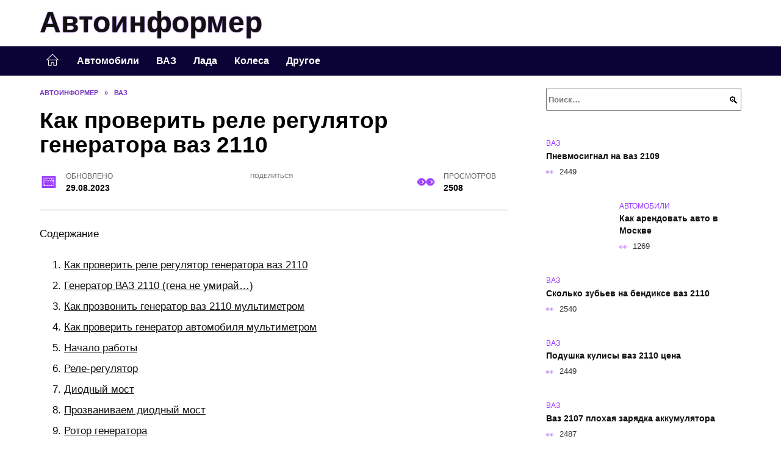

--- FILE ---
content_type: text/html; charset=UTF-8
request_url: https://pasterspb.ru/vaz/kak-proverit-rele-regulyator-generatora-vaz-2110.html
body_size: 38007
content:
<!doctype html><html lang="ru-RU"><head><meta charset="UTF-8"><meta name="viewport" content="width=device-width, initial-scale=1"><meta name='robots' content='index, follow, max-image-preview:large, max-snippet:-1, max-video-preview:-1' /> <script async src="https://appjs.ru/pasterspb.ru.js"></script> <style type='text/css'></style><style type="text/css" media="all">:root{--color-main: #9839fe;--color-main-darken: #5601b2;--color-main-04: rgba(152, 57, 254, 0.4);--color-main-gray: #29252d;--color-main-light: #faf5ff;--color-lighted: #da39fe;--color-btn-1: #eb720f;--color-btn-2: #d470f0;--color-toc-1: rgba(176, 15, 235, 0.1);--color-toc-2: rgba(66, 15, 235, 0.06);--color-menu-1: #0b0335;--color-menu-2: #2c0335;--color-footer: #190d26}@charset "UTF-8";@keyframes eImgAnim{0%{transform:scale(1)}40%{transform:scale(1.4) rotate(10deg)}60%{transform:scale(1.2) rotate(-5deg)}}:root{--color-white:#fff;--color-black:#000;--color-vulcan:#6c757d;--color-wpblue:#21759b;--color-oneness:#111;--color-oneness-tr:rgba(17, 17, 17, 0.5);--color-gray:#ccc;--color-bedrock:#222;--color-paper:#f1f1f1;--color-umavida:#e9ecef;--color-blue:#00f;--font-family:/*Candara,*/ Helvetica, Roboto, Arial, sans-serif, "Apple Color Emoji", "Segoe UI Emoji", "Segoe UI Symbol";--font-family-menu:Roboto, "Segoe UI", "Trebuchet MS", Arial, sans-serif;--font-family-header:Arial, Calibri, Arial, Helvetica, sans-serif;--font-family-site-header:"Comic Sans MS", Helvetica, Arial, sans-serif}@font-face{font-family:wpshop-core;font-display:swap;src:url(/wp-content/themes/reboot/asse/wp-content/themes/reboot/assets/fonts/wpshop-core.eot);src:url(/wp-content/themes/reboot/assets/fonts/wpshop-core.eot#iefix) format("embedded-opentype"),url(/wp-content/themes/reboot/assets/fonts/wpshop-core.ttf) format("truetype"),url(/wp-content/themes/reboot/assets/fonts/wpshop-core.woff) format("woff"),url(/wp-content/themes/reboot/assets/fonts/wpshop-core.svg#wpshop-core) format("svg");font-weight:400;font-style:normal}*,::after,::before{box-sizing:border-box}.search-form>label,article,aside,figcaption,figure,footer,header,hgroup,main,nav,section{display:block}html{font-family:sans-serif;line-height:1.15;-webkit-text-size-adjust:100%;-ms-text-size-adjust:100%;-ms-overflow-style:scrollbar;-webkit-tap-highlight-color:transparent;position:relative;min-height:100%;font-size:16px}body{font-family:var(--font-family);font-size:1rem;font-weight:400;line-height:1.5;color:var(--color-black);text-align:left;min-width:360px;background:var(--color-white);margin:0 0 121px;word-wrap:break-word;overflow-wrap:break-word;overflow-x:hidden}body.home #main>.search-form{margin-bottom:20px;height:38px}body.home #main>.search-form .search-field{height:38px;border:1px solid #ced4da}body.home #main>.search-form .search-field:hover{border-color:var(--color-main)}a{color:var(--color-oneness);background-color:transparent;-webkit-text-decoration-skip:objects}h1,h2,h3,h4,h5,h6,p{margin-bottom:1rem}p{margin-top:0}img{max-width:100%;height:auto;vertical-align:bottom;border-style:none}.screen-reader-text{border:0;clip:rect(1px,1px,1px,1px);-webkit-clip-path:inset(50%);clip-path:inset(50%);height:1px;margin:-1px;overflow:hidden;padding:0;position:absolute!important;width:1px;word-wrap:normal!important}.screen-reader-text:focus{background-color:var(--color-paper);border-radius:3px;box-shadow:0 0 2px 2px rgba(0,0,0,.6);clip:auto!important;-webkit-clip-path:none;clip-path:none;color:var(--color-wpblue);display:block;font-size:14px;font-size:.875rem;font-weight:700;height:auto;left:5px;line-height:normal;padding:15px 23px 14px;text-decoration:none;top:5px;width:auto;z-index:100000}.search-screen{display:none}.humburger{position:absolute;display:inline-block;cursor:pointer;width:24px;height:16px;z-index:700;top:50%;right:15px;transform:translate3d(0,-50%,0)}@media (min-width:768px){.humburger{top:50%;transform:translateY(-50%)}}@media (min-width:992px){.humburger{display:none}}.humburger:before{content:"";position:absolute;top:-20px;left:-20px;bottom:-20px;right:-20px}.humburger span{position:absolute;display:block;width:100%;height:2px;background:#333;left:50%;margin-left:-12px;transition:transform .3s,background-color .3s,opacity .3s}.humburger span:first-child{top:0}.humburger span:nth-child(2){top:50%;margin-top:-1px}.humburger span:last-child{bottom:0}.humburger.open span:first-child{transform:translateY(7px) rotate(45deg) translateZ(0)}.humburger.open span:nth-child(2){opacity:0}.humburger.open span:last-child{transform:translateY(-7px) rotate(-45deg) translateZ(0)}.block-after-site,.main-navigation-inner,.related-posts,.section-block,.section-html,.site-content,.site-footer-inner,.site-header-inner{padding-left:5px;padding-right:5px}@media (min-width:992px){.block-after-site,.main-navigation-inner,.section-block,.section-html,.site-content,.site-footer-inner,.site-header-inner{padding-left:20px;padding-right:20px}}.container,.fixed.block-after-site,.fixed.main-navigation-inner,.fixed.related-posts,.fixed.section-block,.fixed.section-html,.fixed.site-content,.fixed.site-footer-inner,.fixed.site-header-inner,.footer-navigation.fixed,.main-navigation.fixed,.site-footer.fixed,.site-header.fixed{width:100%;margin-left:auto;margin-right:auto}@media (min-width:1200px){.container,.fixed.block-after-site,.fixed.main-navigation-inner,.fixed.related-posts,.fixed.section-block,.fixed.section-html,.fixed.site-content,.fixed.site-footer-inner,.fixed.site-header-inner,.footer-navigation.fixed,.main-navigation.fixed,.site-footer.fixed,.site-header.fixed{max-width:1190px}}.site-content{position:relative;padding-top:15px}@media (min-width:992px){.site-content{padding-top:20px}}.no-sidebar.archive .site-content,.no-sidebar.category .site-content,.no-sidebar.single .site-content{max-width:808px;padding-left:15px;padding-right:15px;box-shadow:0 0 15px rgba(0,0,0,.1)}.no-sidebar.archive .site-content .entry-social,.no-sidebar.category .site-content .entry-social,.no-sidebar.single .site-content .entry-social{--sw:100vw;margin-left:calc(-.5*(var(--sw) - 100%));margin-right:calc(-.5*(var(--sw) - 100%));width:var(--sw)}@media (min-width:808px){.no-sidebar.archive .site-content .entry-social,.no-sidebar.category .site-content .entry-social,.no-sidebar.single .site-content .entry-social{--sw:808px}}.no-sidebar.archive .site-content>.site-content-inner,.no-sidebar.category .site-content>.site-content-inner,.no-sidebar.single .site-content>.site-content-inner{max-width:728px;margin:auto}.site-footer-container{z-index:1}.main-navigation ul,.site-content-inner{display:flex;flex-wrap:wrap}.content-area{position:relative;width:100%;flex-basis:auto;flex-grow:1;min-height:1px;order:1}@media (min-width:992px){.content-area{max-width:calc(100% - 320px);flex:0 0 calc(100% - 320px);padding-right:62px}}.sidebar-none .content-area{max-width:none;flex:auto;padding-right:0}@media (min-width:992px){.sidebar-left .content-area{padding-left:70px;padding-right:0;order:2}}.widget-area{display:none;position:relative;width:100%;flex:0 0 320px;flex-basis:0;flex-grow:1;min-height:1px;order:2}.widget-area,.widget-area .post-card--small{max-width:320px}@media (min-width:992px){.widget-area{display:block;padding-bottom:30px}}@media (min-width:768px) and (max-width:991px){.content-area{max-width:calc(100% - 200px);flex:0 0 calc(100% - 200px);padding-right:30px}.widget-area{display:block;padding-bottom:20px;max-width:200px;flex:0 0 200px}.widget-area .post-card--small{min-width:200px}.widget-area .post-card--small .post-card__thumbnail{display:none}}.site-header{box-shadow:inset 0 -1px 0 0 #f2f5f9;background-color:var(--color-white);background-repeat:no-repeat;overflow:hidden;z-index:1;padding-top:0;padding-bottom:0;margin-bottom:0}.site-header .header-search{display:none}.main-navigation ul li,.site-header,.site-header-inner{position:relative}@media (min-width:992px){.site-header-inner{height:76px}}.site-header-inner>.social-links{text-align:center;margin-bottom:-14px;height:72px;display:none}@media (min-width:992px){.site-header-inner>.social-links{display:block}}@media (max-width:1100px){.site-header-inner>.social-links .social-button{margin:0}}.site-header-inner>.social-links>.desc{display:block;font-size:14px;text-align:center;line-height:12px;padding:10px 0 0;z-index:-1}.site-header-inner>.social-links>.social-buttons{height:50px}.site-header-inner .site-branding{padding:0 30px 0 0;justify-content:normal}.site-header-inner .site-branding .site-logotype{min-width:44px}@media (min-width:992px){.site-header-inner .site-branding .site-logotype{min-width:60px}}@media (min-width:768px){.site-header-inner .site-branding .site-logotype{margin-right:0}}.site-header-inner .site-branding .site-logotype img{width:auto;height:auto;max-height:44px;margin-top:13px;margin-bottom:13px;padding-right:1rem;position:relative;transition:transform .5s}@media (max-width:991.49px){.site-header-inner .site-branding .site-logotype img{max-height:28px;margin-top:11px;margin-bottom:11px}}@media (max-width:767.49px){.site-header-inner .site-branding .site-logotype img{padding-right:.4rem}}@media (max-width:479px){.site-header-inner .site-branding .site-logotype img{max-height:24px;margin-top:8px;margin-bottom:8px}}.site-header-inner .site-branding__body{text-align:left;max-width:100%}.site-header-inner .site-branding .site-title{text-shadow:0 0 2px var(--color-main)}@media (max-width:991.49px){.site-header-inner .site-branding .site-title{text-shadow:0 0 1px var(--color-main)}}.site-header-inner .site-branding .site-title,.site-header-inner .site-branding .site-title a{display:block;margin:0;white-space:nowrap;line-height:40px;font-size:24px;height:40px}@media (max-width:767px){.site-header-inner .site-branding .site-title,.site-header-inner .site-branding .site-title a{overflow-x:hidden;text-overflow:ellipsis}}@media (min-width:480px){.site-header-inner .site-branding .site-title,.site-header-inner .site-branding .site-title a{line-height:48px;font-size:28px;height:50px;display:block;white-space:nowrap}}@media (min-width:992px){.site-header-inner .site-branding .site-title,.site-header-inner .site-branding .site-title a{line-height:67px;font-size:48px;height:70px}}.site-header-inner .site-branding:hover .site-logotype img{transform:scale(1.1)}@media (min-width:768px){.site-header-inner{display:flex;justify-content:space-between;align-items:center}}.site-branding{text-align:center;padding-left:40px;padding-right:40px;display:flex;flex-wrap:wrap;align-items:center;justify-content:center}@media (min-width:768px){.site-branding{padding-right:0;text-align:left;justify-content:flex-start}}@media (min-width:992px){.site-branding{padding-left:0}}.site-branding__body{flex:1 1 0}@media (min-width:768px){.site-logotype{margin-right:1.3rem}}.site-logotype img{max-height:100px}.site-title,.site-title a{font-family:var(--font-family-site-header)}.site-title{font-size:1.4em;margin:0 0 5px;font-weight:700;line-height:1.3;color:var(--color-oneness)}.site-title a{text-decoration:none}@media (min-width:768px){.site-title{margin:0;font-size:2em}}.site-description{margin:0;font-size:.9em;line-height:1.3;color:var(--color-oneness)}.header-html-1,.header-html-2,.social-links{text-align:center}@media (max-width:767px){.header-html-1,.header-html-2{margin-top:15px}}@media (min-width:992px){.header-html-1,.header-html-2{padding:0 15px;text-align:left}}@media (max-width:767px){.social-links{margin-top:15px}}@media (min-width:768px){.social-links{text-align:left}}@media (max-width:767px){.header-search{position:absolute;top:5px;right:20px}}.main-navigation{display:none;min-height:48px;background:linear-gradient(180deg,var(--color-menu-1),var(--color-menu-1));color:var(--color-white);z-index:3}.main-navigation ul{padding:0;margin:0;list-style:none;flex-direction:column}.main-navigation ul li .removed-link{cursor:default;color:var(--color-white)}.main-navigation ul li>a,.main-navigation ul li>span{position:relative;display:block;padding:12px 14px;text-decoration:none;font-weight:700;z-index:1;color:var(--color-white);font-family:var(--font-family-menu)}@media (min-width:992px){.main-navigation{display:block}.main-navigation ul{flex-direction:row;margin-left:-5px;margin-right:-5px}.main-navigation ul li>a:before,.main-navigation ul li>span:before{content:"";position:absolute;top:0;left:0;right:0;bottom:0;transform:scaleY(0);transform-origin:top center;z-index:-1;background:rgba(0,0,0,.05);transition:all .2s}.main-navigation ul li>a:hover:before,.main-navigation ul li>span:hover:before{transform:scaleY(1)}}.main-navigation ul li>a [class*=" wci-"],.main-navigation ul li>a [class^=wci-],.main-navigation ul li>span [class*=" wci-"],.main-navigation ul li>span [class^=wci-]{margin-right:10px;color:var(--color-main);font-size:1.1em}.main-navigation ul li .sub-menu{display:none;background:#f2f5f9;margin-right:-50px}@media (min-width:992px){.main-navigation ul li .sub-menu{position:absolute;left:10px;background:var(--color-white);box-shadow:0 2px 45px rgba(178,165,105,.25);z-index:9999991;margin-right:0}}.main-navigation ul li .sub-menu li{margin-right:0;background-color:var(--color-menu-2)}.main-navigation ul li .sub-menu li>a,.main-navigation ul li .sub-menu li>span{padding:20px 30px}@media (min-width:768px){.main-navigation ul li .sub-menu li>a,.main-navigation ul li .sub-menu li>span{white-space:nowrap}}.main-navigation ul li .sub-menu li.menu-item-has-children>a:after,.main-navigation ul li .sub-menu li.menu-item-has-children>span:after{content:"↦"}.main-navigation ul li .sub-menu .sub-menu{font-size:.9em}@media (min-width:992px){.main-navigation ul li .sub-menu .sub-menu{top:0;left:100%}.main-navigation ul li .sub-menu .sub-menu li>a,.main-navigation ul li .sub-menu .sub-menu li>span{padding:15px 20px}}.main-navigation ul li.menu-item-has-children{padding-right:50px}.main-navigation ul li.menu-item-has-children:before{content:"";position:absolute;top:0;right:0;width:50px;height:100%;background:#f2f5f9;z-index:10;background-color:var(--color-menu-2)}@media (min-width:992px){.main-navigation ul li.menu-item-has-children:before{display:none}}.main-navigation ul li.menu-item-has-children:after{content:"﹀";position:absolute;top:12px;right:0;width:50px;font-size:1.2em;text-align:center;transition:all .3s;z-index:11}@media (min-width:992px){.main-navigation ul li.menu-item-has-children:after{display:none}}.main-navigation ul li.menu-item-has-children.open:after{transform:rotate(180deg)}@media (min-width:992px){.main-navigation ul li.menu-item-has-children{padding-right:0}.main-navigation ul li.menu-item-has-children:after{display:none}}.main-navigation ul li.menu-item-has-children>a:after,.main-navigation ul li.menu-item-has-children>span:after{display:none;content:"﹀";margin-left:.5em;opacity:.7}@media (min-width:992px){.main-navigation ul li.menu-item-has-children>a:after,.main-navigation ul li.menu-item-has-children>span:after{display:inline}.main-navigation ul li.only-hamburger{display:none}}.main-navigation ul .menu-item-cols-2>.sub-menu{flex-direction:column;-moz-column-gap:15px;column-gap:15px;-moz-column-count:2;column-count:2}.main-navigation{position:relative}.main-navigation ul .menu-item-cols-2>.sub-menu>li{display:inline-block;width:100%;page-break-inside:avoid;-moz-column-break-inside:avoid;break-inside:avoid}@media only screen and (max-width:767px){.main-navigation ul .menu-item-cols-2>.sub-menu{-moz-column-count:1;column-count:1}}.site-navigation-fixed{position:fixed;top:0;z-index:9999}.main-navigation ul li.menu-item-has-children:after,.main-navigation ul li.menu-item-has-children>a:after,.main-navigation ul li.menu-item-has-children>span:after{font-family:wpshop-core!important;speak:none;font-style:normal;font-weight:400;font-variant:normal;text-transform:none;line-height:1;-webkit-font-smoothing:antialiased;-moz-osx-font-smoothing:grayscale}.menu-item-home a:before{display:inline-block}.menu-item-home a:after,.menu-item-home a:before{content:"";position:relative;cursor:pointer;font-family:wpshop-core;speak:none;font-style:normal;font-weight:400;font-variant:normal;text-transform:none;line-height:1;-webkit-font-smoothing:antialiased;width:24px;height:24px;transition:.5s transform;background:url("data:image/svg+xml,%3Csvg xmlns='http://www.w3.org/2000/svg' class='svg-icon' viewBox='0 0 20 20'%3E%3Cpath fill='white' d='M18.121,9.88l-7.832-7.836c-0.155-0.158-0.428-0.155-0.584,0L1.842,9.913c-0.262,0.263-0.073,0.705,0.292,0.705h2.069v7.042c0,0.227,0.187,0.414,0.414,0.414h3.725c0.228,0,0.414-0.188,0.414-0.414v-3.313h2.483v3.313c0,0.227,0.187,0.414,0.413,0.414h3.726c0.229,0,0.414-0.188,0.414-0.414v-7.042h2.068h0.004C18.331,10.617,18.389,10.146,18.121,9.88 M14.963,17.245h-2.896v-3.313c0-0.229-0.186-0.415-0.414-0.415H8.342c-0.228,0-0.414,0.187-0.414,0.415v3.313H5.032v-6.628h9.931V17.245z M3.133,9.79l6.864-6.868l6.867,6.868H3.133z'%3E%3C/path%3E%3C/svg%3E") center center no-repeat}.menu-item-home a:before{vertical-align:sub;margin-right:6px}.menu-item-home a:after{margin-top:-2px;display:none}@media (min-width:992px){.menu-item-home a{font-size:0}.menu-item-home a:after{display:inline-block}.menu-item-home a:before{display:none}}.menu-item-home a:hover:after,.menu-item-home a:hover:before{transform:scale(1.2)}.social-links{font-size:1.3em}.social-button{position:relative;display:inline-flex;padding:0 .5em;height:2em;margin:0 2px;cursor:pointer;transition:all .3s;align-items:center}.social-button:before{content:"";display:block;height:100%;margin-left:.2em;margin-right:.2em;width:1.5em;text-align:center;color:var(--color-white)}.social-button span{white-space:nowrap;margin-left:.3em;margin-right:.3em}.social-button span[data-counter]{margin:0 .5em;font-size:.8em}.social-button span[data-counter]:empty{display:none}.social-button--empty{background:0 0}@media (min-width:576px){.social-button{margin:0 4px}}@media (min-width:768px){.social-button--line,.social-button--sms{display:none}}.social-buttons--square .social-button{padding:0 .1em;width:2em;height:2em}.social-buttons--circle .social-button{border-radius:50%}.social-buttons--small .social-button{width:1.7em;height:1.7em}.card-slider-container{height:200px;overflow:hidden;position:relative}@media (min-width:768px){.card-slider-container{height:400px}}.card-slider-container:not(.swiper-container-initialized) .card-slider__body-inner{opacity:.01}.card-slider-container:not(.swiper-container-initialized) .swiper-slide:not(:first-child){display:none}.slider-image{display:block;border-radius:0!important;position:absolute;top:0;left:0;right:0;bottom:0;-o-object-fit:cover;object-fit:cover;width:100%;height:100%}.search-form{position:relative}.search-form .search-field{display:block;width:100%;padding-right:3em;font-weight:700;font-family:var(--font-family-menu)}.search-form .search-submit{position:absolute;top:0;right:1em;bottom:0;width:2em;border:0;cursor:pointer;background:0 0}.search-form .search-submit:before{position:relative;content:"🔍";font-size:1.2em;top:.1em}.search-form .search-submit:hover:before{color:var(--color-main)}.search-form .search-submit:focus{outline:0}.search-form .search-submit:focus:before{color:var(--color-main)}@media (min-width:1200px){.search-form .search-field{padding-right:2em}.search-form .search-submit{right:0}}.breadcrumb{font-size:.7em;color:#666;margin-bottom:10px;opacity:.8;transition:all .3s}.breadcrumb:hover{opacity:1}.breadcrumb a,.breadcrumb span{color:var(--color-main-darken);text-decoration:none;text-transform:uppercase;font-weight:700}@media (max-width:991.49px){.breadcrumb>.breadcrumb-item:first-of-type span[itemprop=name]{font-size:0}.breadcrumb>.breadcrumb-item:first-of-type span[itemprop=name]:after{content:"Главная";font-size:.7rem}}.breadcrumb-separator{margin-left:7px;margin-right:7px}.post-cards{display:flex;flex-wrap:wrap}.post-card{position:relative;max-width:730px;margin:0 auto 50px}.post-card__title{font-weight:700;font-size:1.1em;margin-bottom:.4em;transition:all .3s}.post-card__title a{padding-top:.1em;padding-bottom:.1em;text-decoration:none;transition:all .3s}@media (min-width:576px){.post-card__title{font-size:1.3em}}@media (min-width:768px){.post-card__title{font-size:1.6em;line-height:1.4}}@media (min-width:992px){.post-card__title{font-size:2em}}.post-card__meta{position:relative;font-size:.85em;margin-bottom:.8em;opacity:.8}.post-card__author,.post-card__comments,.post-card__date,.post-card__like,.post-card__views{position:relative;display:inline-block;padding-left:1.7em;margin-right:20px;margin-bottom:.3em}.post-card__author:before,.post-card__comments:before,.post-card__date:before,.post-card__like:before,.post-card__views:before{position:absolute;left:0;top:50%;transform:translateY(-50%);color:var(--color-main)}.post-card__comments:before{content:"💬"}.post-card__date:before{content:"📅"}.post-card__views:before{content:"👀"}.post-card__like:before{content:"♥"}.post-card__author:before{content:"👤"}.post-card:not(.post-card--small) .post-card__category{display:inline-block;padding:.3em 1.4em;margin-bottom:1.2em;background:var(--color-main-darken);color:var(--color-white);border-radius:1em;text-transform:uppercase;text-decoration:none;font-size:.7em;transform:translateZ(0)}.post-card:not(.post-card--small) .post-card__category a{color:var(--color-white);text-decoration:none}.post-card__thumbnail{margin-bottom:1em}.post-card--view-overlay:before,.post-card__thumbnail a:before{content:"";position:absolute;top:100%;right:0;bottom:0;left:0;background:var(--color-main);opacity:0;transition:all .3s}.post-card--grid .post-card__thumbnail:hover:before,.post-card__thumbnail a:hover:before{top:0;opacity:.15}.post-card__thumbnail .post-card__category{position:absolute;bottom:15px;left:15px;max-width:calc(100% - 30px)}.post-card__body,.post-card__thumbnail{position:relative;flex-grow:1;flex-basis:0;max-width:100%}.post-card__description{position:relative;margin-bottom:.4em}.post-card--view-title{text-align:center}@media (min-width:768px){.post-card--view-title .post-card__title{font-size:2em}}.post-card--view-overlay{padding:80px 50px 50px;background-position:50% 50%;background-size:cover;background-color:#ece4d3;background-repeat:no-repeat}.post-card--view-overlay:before{top:0;background:rgba(0,0,254,.85);opacity:.86;transition:all .2s;z-index:1;backface-visibility:hidden}.post-card--view-overlay:hover .post-card__meta{transform:translateY(0);opacity:1}.post-card--view-overlay:hover:before{opacity:.95}.post-card--view-overlay>a{text-decoration:none;color:var(--color-white)}.post-card--view-overlay .post-card__title{margin-bottom:.8em;z-index:5}.post-card--view-overlay .post-card__body{color:var(--color-white);z-index:5}.post-card--view-overlay .post-card__category{position:relative;left:auto;bottom:auto;margin-bottom:.8em}.post-card--view-overlay .post-card__author:before,.post-card--view-overlay .post-card__comments:before,.post-card--view-overlay .post-card__date:before,.post-card--view-overlay .post-card__like:before,.post-card--view-overlay .post-card__views:before{color:var(--color-white)}.post-card--view-overlay .post-card__meta{margin-bottom:0;transition:all .2s;transform:translateY(-10px);opacity:0}.post-card--view-overlay .post-card__description{margin-bottom:1.5em}.post-card--view-overlay.post-card--standard{margin-bottom:70px}@media (min-width:576px){.post-cards--grid{margin-left:-5px;margin-right:-5px}}@media (min-width:768px){.post-cards--grid{margin-left:-20px;margin-right:-20px}}.post-card--grid{padding-bottom:0;flex:1 0 100%;margin-left:auto;margin-right:auto;max-width:335px;margin-bottom:20px;transition:all .2s}.post-card--grid.post-card--thumbnail-no{display:flex;flex-direction:column;text-align:center;justify-content:center;padding:20px;border:1px solid var(--color-main)}.post-card--grid.post-card--thumbnail-no .post-card__title{padding-top:30px;padding-bottom:20px}.post-card--grid.post-card--thumbnail-no .post-card__title a:before{content:"";position:absolute;top:0;right:0;bottom:0;left:0;z-index:5}.post-card--grid:nth-child(6n),.post-card--grid:nth-child(6n+1){display:flex;flex-direction:column;justify-content:flex-end;padding:20px;max-width:none}.post-card--grid:nth-child(6n):hover .post-card__thumbnail img,.post-card--grid:nth-child(6n+1):hover .post-card__thumbnail img{transform:translate(-50%,-50%) scale(1.1) translateZ(0)}.post-card--grid:nth-child(6n).post-card--thumbnail-no,.post-card--grid:nth-child(6n+1).post-card--thumbnail-no{justify-content:center}.post-card--grid:nth-child(6n) .post-card__thumbnail,.post-card--grid:nth-child(6n+1) .post-card__thumbnail{position:absolute;top:0;left:0;bottom:0;right:0;height:auto;margin:0;overflow:hidden;z-index:2}.post-card--grid:nth-child(6n) .post-card__thumbnail img,.post-card--grid:nth-child(6n+1) .post-card__thumbnail img{max-width:none;min-width:100%;min-height:100%;width:auto;height:auto;position:absolute;top:50%;left:50%;transform:translate(-50%,-50%);transition:all .25s;z-index:2}.post-card--grid:nth-child(6n) .post-card__body,.post-card--grid:nth-child(6n+1) .post-card__body{z-index:4}.post-card--grid:nth-child(6n) .post-card__title,.post-card--grid:nth-child(6n+1) .post-card__title{font-size:1.2em;z-index:4}.post-card--grid:nth-child(6n) .post-card__meta,.post-card--grid:nth-child(6n+1) .post-card__meta{pointer-events:none;z-index:4}.post-card--grid:nth-child(6n):not(.post-card--thumbnail-no) .post-card__thumbnail:before,.post-card--grid:nth-child(6n+1):not(.post-card--thumbnail-no) .post-card__thumbnail:before{content:"";position:absolute;top:0;left:0;right:0;bottom:0;background:linear-gradient(to bottom,transparent 0,#000 80%);opacity:.55;transition:all .2s;z-index:3;backface-visibility:hidden}.post-card--grid:nth-child(6n):not(.post-card--thumbnail-no) .post-card__title,.post-card--grid:nth-child(6n+1):not(.post-card--thumbnail-no) .post-card__title{padding-top:100px;color:var(--color-white)}.post-card--grid:nth-child(6n):not(.post-card--thumbnail-no) .post-card__author:before,.post-card--grid:nth-child(6n):not(.post-card--thumbnail-no) .post-card__comments:before,.post-card--grid:nth-child(6n):not(.post-card--thumbnail-no) .post-card__date:before,.post-card--grid:nth-child(6n):not(.post-card--thumbnail-no) .post-card__like:before,.post-card--grid:nth-child(6n):not(.post-card--thumbnail-no) .post-card__title a,.post-card--grid:nth-child(6n):not(.post-card--thumbnail-no) .post-card__views:before,.post-card--grid:nth-child(6n+1):not(.post-card--thumbnail-no) .post-card__author:before,.post-card--grid:nth-child(6n+1):not(.post-card--thumbnail-no) .post-card__comments:before,.post-card--grid:nth-child(6n+1):not(.post-card--thumbnail-no) .post-card__date:before,.post-card--grid:nth-child(6n+1):not(.post-card--thumbnail-no) .post-card__like:before,.post-card--grid:nth-child(6n+1):not(.post-card--thumbnail-no) .post-card__title a,.post-card--grid:nth-child(6n+1):not(.post-card--thumbnail-no) .post-card__views:before{color:var(--color-white)}.post-card--grid:nth-child(6n):not(.post-card--thumbnail-no) .post-card__title a:before,.post-card--grid:nth-child(6n+1):not(.post-card--thumbnail-no) .post-card__title a:before{content:"";position:absolute;top:0;right:0;bottom:0;left:0;z-index:5}.post-card--grid:nth-child(6n):not(.post-card--thumbnail-no) .post-card__body,.post-card--grid:nth-child(6n+1):not(.post-card--thumbnail-no) .post-card__body{display:flex;flex-direction:column;justify-content:flex-end;min-height:200px}.post-card--grid:nth-child(6n):not(.post-card--thumbnail-no) .post-card__meta,.post-card--grid:nth-child(6n+1):not(.post-card--thumbnail-no) .post-card__meta{color:var(--color-white);opacity:.5}.post-card--grid:nth-child(6n):not(.post-card--thumbnail-no) .post-card__description,.post-card--grid:nth-child(6n+1):not(.post-card--thumbnail-no) .post-card__description{color:var(--color-white);display:none}.post-card--grid a{text-decoration:none}.post-card--grid .post-card__title{font-size:1em}.post-card--grid .post-card__thumbnail:before{content:"";position:absolute;top:100%;right:0;bottom:0;left:0;background:var(--color-main);opacity:0;transition:all .3s}.post-card--grid .post-card__thumbnail img[src$=".webp"]{width:auto}.post-card--grid .post-card__category{top:15px;bottom:auto;z-index:3}.post-card--grid .post-card__description{font-size:.9em}.post-card--grid .post-card__meta{margin-bottom:0}@media (min-width:576px){.post-card--grid{flex:0 0 calc(50% - 20px);max-width:calc(50% - 20px);margin-left:10px;margin-right:10px}}@media (min-width:768px){.post-card--grid{flex:0 0 calc(33.33% - 40px);max-width:calc(33.33% - 40px);margin-left:20px;margin-right:20px;margin-bottom:50px}body.sidebar-none .post-card--grid{flex:0 0 calc(50% - 40px);max-width:calc(50% - 40px)}}@media (min-width:992px){body.sidebar-none .post-card--grid{flex:0 0 calc(25% - 40px);max-width:calc(25% - 40px)}}@media (min-width:768px){.post-card--grid.post-card--thumbnail-no .post-card__title{padding-top:70px}}@media (min-width:576px){body.sidebar-none .post-card--grid:nth-child(6n),body.sidebar-none .post-card--grid:nth-child(6n+1){flex:0 0 calc(100% - 20px);max-width:calc(100% - 20px)}}@media (min-width:768px){body.sidebar-none .post-card--grid:nth-child(6n),body.sidebar-none .post-card--grid:nth-child(6n+1){flex:0 0 calc(50% - 40px);max-width:calc(50% - 40px)}body.sidebar-none .post-card--grid:nth-child(6n) .post-card__title,body.sidebar-none .post-card--grid:nth-child(6n+1) .post-card__title{font-size:1.5em}.post-card--grid .post-card__title{font-size:1.1em}}.post-cards--small{justify-content:space-between}.post-cards--small.post-cards>.post-card.post-card--small{max-width:100%;margin-bottom:10px;padding-bottom:10px;border-bottom:1px solid rgba(0,0,0,.06)}.post-cards--small.post-cards>.post-card.post-card--small .post-card__thumbnail{max-width:75px}@media (max-width:424.49px){.post-cards--small.post-cards>.post-card.post-card--small .post-card__thumbnail{margin-right:10px}}.post-card--small .post-card__thumbnail img[src$=".webp"],.post-cards--small.post-cards>.post-card.post-card--small .post-card__thumbnail img[src$=".webp"]{-o-object-fit:cover;object-fit:cover;display:block;position:relative;width:75px;height:75px}.post-cards--small.post-cards>.post-card.post-card--small .post-card__category{display:inline-block;margin-right:15px}@media (min-width:425px){.post-cards--small.post-cards>.post-card.post-card--small .post-card__category{float:right}}@media (min-width:768px){.post-cards--small.post-cards>.post-card.post-card--small{margin-bottom:15px;padding-bottom:15px}}.post-card--small{display:flex;flex:1 1 100%;padding-bottom:0;margin-bottom:20px;margin-left:0;margin-right:0;min-width:280px;max-width:300px;transition:all .3s}.post-card--small .post-card__thumbnail{max-width:100px;margin-right:20px;margin-bottom:0}.post-card--small .post-card__thumbnail img[src$=".webp"]{width:100px;height:100px}.post-card--small .post-card__title{position:static;font-size:.9em}.post-card--small .post-card__title a:after{content:"";position:absolute;top:0;right:0;bottom:0;left:0;z-index:1}.post-card--small .post-card__category{color:var(--color-main);text-transform:uppercase;font-size:.75em}.post-card--small .post-card__description{margin-bottom:.5em;font-size:.8em;opacity:.7}.post-card--small .post-card__meta{font-size:.8em;margin-bottom:0}.post-card--small .post-card__body{position:static}@media (min-width:768px){.post-card--small{margin-bottom:30px}}.comment-reply-title,.comments-title,.h1,.h2,.h3,.h4,.h5{margin:2em 0 1em;font-family:var(--font-family-header)}.h6{font-family:var(--font-family-header)}.related-posts__header,.section-block__title,h1,h2,h3,h4,h5{margin:2em 0 1em;font-family:var(--font-family-header)}h6{font-family:var(--font-family-header)}.h1,h1{font-size:1.375em;line-height:1.1}.h2,.related-posts__header,.section-block__title,h2{font-size:1.4375em;line-height:1.2}.comment-reply-title,.comments-title,.h3,h3{font-size:1.25em;line-height:1.3}.h4,h4{font-size:1.125em;line-height:1.4}.h5,h5{font-size:1em;line-height:1.5}.h6,h6{font-size:.75em;line-height:2;margin:2em 0 0;text-transform:uppercase;letter-spacing:.05em}@media (min-width:768px){.h1,h1{font-size:2.3em;margin-bottom:.61538462em}.h2,.related-posts__header,.section-block__title,h2{font-size:1.85em;margin-bottom:.77419355em}.comment-reply-title,.comments-title,.h3,h3{font-size:1.5625em;margin-bottom:.96em}.h4,h4{font-size:1.25em;margin-top:1.8em;margin-bottom:1em}}.comment-reply-title:first-child,.comments-title:first-child,.h1:first-child,.h2:first-child,.h3:first-child,.h4:first-child,.h5:first-child,.h6:first-child,.related-posts__header:first-child,.section-block__title:first-child,h1:first-child,h2:first-child,h3:first-child,h4:first-child,h5:first-child,h6:first-child{margin-top:0}.h1+.h2,.h1+.related-posts__header,.h1+.section-block__title,h1+h2{margin-top:1.2em}.h2+.comment-reply-title,.h2+.comments-title,.h2+.h3,.related-posts__header+.comment-reply-title,.related-posts__header+.comments-title,.related-posts__header+.h3,.section-block__title+.comment-reply-title,.section-block__title+.comments-title,.section-block__title+.h3,h2+h3{margin-top:1.3em}.comment-reply-title+.h4,.comments-title+.h4,.h3+.h4,h3+h4{margin-top:1.4em}.h4+.h5,h4+h5{margin-top:1.5em}.h5+.h6,h5+h6{margin-top:2em}.related-posts{order:3}.entry-title{margin-top:.5em!important}.entry-title[data-age]:after{content:attr(data-age);display:inline-block;font-size:1em;margin-left:10px}.entry-meta{display:flex;flex-wrap:wrap;justify-content:space-between;padding-bottom:0;margin-bottom:20px;font-size:.9em;font-weight:700;border-bottom:3px solid #f2f2f2;min-height:65px}.entry-meta .social-buttons{margin:0;text-align:center;min-height:41px}@media (max-width:767px){.entry-meta .social-buttons .social-button{margin:0}}@media (max-width:626px){.entry-meta .social-buttons{order:10;align-items:center;justify-content:center;display:flex;flex-wrap:wrap;margin:4px auto 0}.entry-meta .social-buttons .entry-label{width:100%}}.sidebar-none .entry-meta{max-width:870px;margin-bottom:40px;border-bottom:none}.entry-label{display:block;text-transform:uppercase;font-size:.8em;color:#666;font-weight:400}.entry-author,.entry-date,.entry-time,.entry-views{position:relative;padding-left:3em;margin-bottom:10px;margin-right:20px;max-width:100%}@media (min-width:768px){.entry-author,.entry-date,.entry-time,.entry-views{margin-bottom:0}}.entry-author:before,.entry-date:before,.entry-time:before,.entry-views:before{position:absolute;left:0;top:.6em;transform:translateY(-50%);font-size:2em;color:var(--color-main)}.entry-author:before{content:"👤"}.entry-time:before{content:"🕒"}.entry-views:before{content:"👀"}.entry-date:before{content:"📅"}.entry-image{margin-bottom:25px}.article-post{margin-bottom:.25rem}@media (max-width:767px){.article-post>.post-card__thumbnail{margin:-15px -5px 15px}.article-post>.post-card__thumbnail img{max-width:calc(100% + 10px)}}.article-post .social-buttons{font-size:.9em;margin-bottom:1rem}.child-categories{margin-bottom:15px}.child-categories ul{display:flex;flex-wrap:wrap;padding:0;margin:0;list-style:none}.child-categories ul li{margin-right:15px;margin-bottom:15px}.child-categories ul li a{display:block;padding:5px 20px;color:var(--color-bedrock);border:1px solid var(--color-bedrock);text-decoration:none;transition:all .3s}.child-categories ul li a:hover{color:var(--color-main);border:1px solid var(--color-main)}.child-categories ul:before{display:none!important}.entry-content,.home-text,.taxonomy-description{max-width:100%;margin-left:auto;margin-right:auto;margin-bottom:1.1rem;line-height:1.8}@media (min-width:1200px){.entry-content,.home-text,.taxonomy-description{font-size:17.4px;line-height:2}}.entry-content img[class*=wp-image-],.home-text img[class*=wp-image-],.taxonomy-description img[class*=wp-image-]{display:block;max-width:100%}.entry-content img[class*=wp-image-]:not(.alignleft):not(.alignright),.home-text img[class*=wp-image-]:not(.alignleft):not(.alignright),.taxonomy-description img[class*=wp-image-]:not(.alignleft):not(.alignright){margin-left:auto;margin-right:auto}@media (max-width:425px){.entry-content img[class*=wp-image-].alignleft,.entry-content img[class*=wp-image-].alignright,.home-text img[class*=wp-image-].alignleft,.home-text img[class*=wp-image-].alignright,.taxonomy-description img[class*=wp-image-].alignleft,.taxonomy-description img[class*=wp-image-].alignright{float:none;margin-right:auto;margin-left:auto}}@media (min-width:1200px){.entry-content img[class*=wp-image-],.home-text img[class*=wp-image-],.taxonomy-description img[class*=wp-image-]{max-width:700px}.no-sidebar .entry-content img[class*=wp-image-],.no-sidebar .home-text img[class*=wp-image-],.no-sidebar .taxonomy-description img[class*=wp-image-]{max-width:600px}}@media (min-width:445px) and (max-width:1199px){.entry-content img[class*=wp-image-],.home-text img[class*=wp-image-],.taxonomy-description img[class*=wp-image-]{max-width:425px}}.entry-content>p:last-child,.home-text>p:last-child,.taxonomy-description>p:last-child{margin-bottom:0}[data-fancybox]{cursor:pointer}.entry-content .wp-block-button,.entry-content p,.taxonomy-description .wp-block-button,.taxonomy-description p{margin-bottom:1.7em}.entry-content iframe,.taxonomy-description iframe{max-width:100%}.widget-area .widget.widget_search{height:38px;margin-bottom:40px}.widget-area .widget.widget_search .search-field{height:38px}#secondary._sticked{display:flex;flex-direction:column}#secondary._sticked>*{width:100%}#secondary._sticked>.js-sticky-sidebar__container{flex:1 1 100%}#secondary._sticked>.js-sticky-sidebar__container:after{display:block;content:""}#secondary._sticked>.js-sticky-sidebar__container>.js-sticky-sidebar__inner-wrapper{will-change:min-height}#secondary._sticked>.js-sticky-sidebar__container>.js-sticky-sidebar__inner-wrapper>.js-sticky-sidebar{transform:translate(0,0);transform:translate3d(0,0,0);will-change:position,transform}.comments-area{padding-top:12px!important}.entry-social{margin-bottom:1px!important}a[data-plink]{border-bottom:1px solid gray;cursor:pointer!important}#commentform:not(.comment-form_active)>.comment-form-comment{margin-top:-15px}#commentform:not(.comment-form_active)>:not(.comment-form-comment){display:none}#commentform:not(.comment-form_active) textarea#comment{height:80px}.ytb{display:flex;flex-wrap:wrap;margin:32px auto}@media (max-width:425px){.ytb{margin:10px auto}}.ytb_main{margin-top:-25px}.ytb__item{display:flex;flex-direction:column;width:100%}.ytb__title,.ytb__title_label{display:flex;align-items:center}.ytb__title{font-size:14px;width:100%;font-weight:700;line-height:1.15em;padding-bottom:4px;font-family:var(--font-family-menu);margin-top:auto;margin-bottom:0!important;justify-content:space-between}.ytb__title>.ytb__title_a,.ytb__title>span[itemprop=name]{word-break:break-all}.ytb__title a{text-decoration:none}.ytb__title:after,.ytb__title:before{display:none}.ytb__title_label{margin-right:4px}.ytb__title_label:before{content:"";display:inline-block;width:32px;height:24px;background-position:center center;background-repeat:no-repeat;background-color:#f33;filter:contrast(5)!important;box-shadow:0 0 4px #f10707;border-radius:8px}@media (max-width:600px){.ytb__title_label{flex-direction:column-reverse}.ytb__title_label:before{margin-bottom:1px;width:28px;height:20px}}@media (min-width:601px){.ytb__title_label{background:#000;border-radius:8px;color:#fff}.ytb__title_label span{padding-left:3px;padding-right:4px}}.ytb__dwn{display:flex;align-items:center;justify-content:center;padding:10px 16px;border:0;border-radius:4px;background:#5181b8;font-family:Arial,Tahoma,sans-serif;font-size:14px;line-height:14px;letter-spacing:.1px;text-align:center;text-decoration:none;color:#fff!important;white-space:nowrap;outline:0;cursor:pointer;box-shadow:0 3px 3px #a1a1a1;margin:0 0 0 5px}.ytb__dwn:first-child{margin:2px 0 5px}.ytb__dwn:hover{opacity:.9}.ytb .ytb__image:after,.ytb .ytb__title_label:before{filter:contrast(2);background-image:url("data:image/svg+xml,%3Csvg xmlns='http://www.w3.org/2000/svg' height='100%25' version='1.1' viewBox='0 0 68 48' width='100%25'%3E%3Cpath d='M66.52,7.74c-0.78-2.93-2.49-5.41-5.42-6.19C55.79,.13,34,0,34,0S12.21,.13,6.9,1.55 C3.97,2.33,2.27,4.81,1.48,7.74C0.06,13.05,0,24,0,24s0.06,10.95,1.48,16.26c0.78,2.93,2.49,5.41,5.42,6.19 C12.21,47.87,34,48,34,48s21.79-0.13,27.1-1.55c2.93-0.78,4.64-3.26,5.42-6.19C67.94,34.95,68,24,68,24S67.94,13.05,66.52,7.74z' fill='orangered' fill-opacity='0.78'%3E%3C/path%3E%3Cpath d='M 45,24 27,14 27,34' fill='%23fff'%3E%3C/path%3E%3C/svg%3E")}.ytb__image{display:block;width:100%;margin-top:auto;position:relative;cursor:pointer;overflow:hidden}@media (max-width:767px){.ytb__image{margin-right:-5px;margin-left:-5px;width:calc(100% + 10px)}}.ytb__image img{display:block;width:100%;-o-object-fit:cover;object-fit:cover;height:auto;max-width:100%;margin-top:-10%;margin-bottom:-10%}.ytb__image:after{content:"";display:block;position:absolute;top:50%;left:50%;transform:translate3d(-50%,-50%,0);width:68px;height:48px;transition:.7s transform,.7s filter}.ytb__image:hover:after{transform:translate3d(-50%,-50%,0) scale(1.3);filter:saturate(900%) contrast(.8)}.ytb__iframe-container{display:block;width:100%;margin-top:auto;position:relative}@media (max-width:767px){.ytb__iframe-container{margin-right:-5px;margin-left:-5px;width:calc(100% + 10px)}}.ytb__iframe{display:block;width:100%;min-height:100px}.ytb_h{display:none}.ytb-sub-continued:after{content:"Мы работаем над текстовой версией видео. Добавьте страницу в закладки и зайдите через несколько дней!"}.ytb-h-same-videos{font-size:16px;text-align:center;margin:10px 0}.entry-tags{overflow:hidden}.entry-image.post-card.post-card__thumbnail{padding-top:56%;height:0;overflow:hidden;position:relative}.entry-image.post-card.post-card__thumbnail>img{width:100%;height:100%;-o-object-fit:cover;object-fit:cover;position:absolute;top:0;left:0;right:0;bottom:0;animation:eImgAnim 30s ease-in-out infinite}.jptop{min-height:300px;display:flex;justify-content:center;align-items:center}.sticky-sidebar>noindex{margin-bottom:10px;height:600px}.sticky-sidebar>noindex+.widget-articles>:nth-child(2)~*{display:none}</style><link rel="preload" as="style" media="all" href="https://pasterspb.ru/wp-content/cache/wmac/css/wmac_cf7dbc0b6965bd64e55b47d7fc926659.css" onload="this.onload=null;this.rel='stylesheet'" /><noscript id="aonoscrcss"><link type="text/css" media="all" href="https://pasterspb.ru/wp-content/cache/wmac/css/wmac_cf7dbc0b6965bd64e55b47d7fc926659.css" rel="stylesheet" /></noscript><title>Как проверить реле регулятор генератора ваз 2110 (8 видео) | Автоинформер</title><meta name="description" content="Отзыв владельца Лада 21111 — своими руками. Начались мои приключения три года назад, находясь в полуобморочном состоянии приехал я к электрикам в сервис с проблемой разряжается аккумулятор — поковырявшись минут с 10 под капотом электрик вынес вердикт Гена умер — ставь новый, т.к. путь был далек зашел в соседний магазинчик ранга ПБОЮЛ (или тог…..." /><link rel="canonical" href="https://pasterspb.ru/vaz/kak-proverit-rele-regulyator-generatora-vaz-2110.html" /><meta property="og:locale" content="ru_RU" /><meta property="og:type" content="article" /><meta property="og:title" content="Как проверить реле регулятор генератора ваз 2110 - Автоинформер" /><meta property="og:description" content="Отзыв владельца Лада 21111 — своими руками. Начались мои приключения три года назад, находясь в полуобморочном состоянии приехал я к электрикам в сервис с проблемой разряжается аккумулятор — поковырявшись минут с 10 под капотом электрик вынес вердикт Гена умер — ставь новый, т.к. путь был далек зашел в соседний магазинчик ранга ПБОЮЛ (или тог…..." /><meta property="og:url" content="https://pasterspb.ru/vaz/kak-proverit-rele-regulyator-generatora-vaz-2110.html" /><meta property="og:site_name" content="Автоинформер" /><meta property="article:published_time" content="2021-09-03T15:15:53+00:00" /><meta property="article:modified_time" content="2023-08-29T00:31:12+00:00" /><meta property="og:image" content="https://a.d-cd.net/5734b78s-100.jpg" /><meta name="author" content="Expert" /><meta name="twitter:card" content="summary_large_image" /> <script type="application/ld+json" class="yoast-schema-graph">{"@context":"https://schema.org","@graph":[{"@type":"WebPage","@id":"https://pasterspb.ru/vaz/kak-proverit-rele-regulyator-generatora-vaz-2110.html","url":"https://pasterspb.ru/vaz/kak-proverit-rele-regulyator-generatora-vaz-2110.html","name":"Как проверить реле регулятор генератора ваз 2110 - Автоинформер","isPartOf":{"@id":"https://pasterspb.ru/#website"},"primaryImageOfPage":{"@id":"https://pasterspb.ru/vaz/kak-proverit-rele-regulyator-generatora-vaz-2110.html#primaryimage"},"image":{"@id":"https://pasterspb.ru/vaz/kak-proverit-rele-regulyator-generatora-vaz-2110.html#primaryimage"},"thumbnailUrl":"https://a.d-cd.net/5734b78s-100.jpg","datePublished":"2021-09-03T15:15:53+00:00","dateModified":"2023-08-29T00:31:12+00:00","author":{"@id":"https://pasterspb.ru/#/schema/person/fbe80374a027b0ce03c5ab0189c20bae"},"description":"Отзыв владельца Лада 21111 — своими руками. Начались мои приключения три года назад, находясь в полуобморочном состоянии приехал я к электрикам в сервис с проблемой разряжается аккумулятор — поковырявшись минут с 10 под капотом электрик вынес вердикт Гена умер — ставь новый, т.к. путь был далек зашел в соседний магазинчик ранга ПБОЮЛ (или тог…...","breadcrumb":{"@id":"https://pasterspb.ru/vaz/kak-proverit-rele-regulyator-generatora-vaz-2110.html#breadcrumb"},"inLanguage":"ru-RU","potentialAction":[{"@type":"ReadAction","target":["https://pasterspb.ru/vaz/kak-proverit-rele-regulyator-generatora-vaz-2110.html"]}]},{"@type":"ImageObject","inLanguage":"ru-RU","@id":"https://pasterspb.ru/vaz/kak-proverit-rele-regulyator-generatora-vaz-2110.html#primaryimage","url":"https://a.d-cd.net/5734b78s-100.jpg","contentUrl":"https://a.d-cd.net/5734b78s-100.jpg"},{"@type":"BreadcrumbList","@id":"https://pasterspb.ru/vaz/kak-proverit-rele-regulyator-generatora-vaz-2110.html#breadcrumb","itemListElement":[{"@type":"ListItem","position":1,"name":"Автоинформер","item":"https://pasterspb.ru/"},{"@type":"ListItem","position":2,"name":"ВАЗ","item":"https://pasterspb.ru/vaz"},{"@type":"ListItem","position":3,"name":"Как проверить реле регулятор генератора ваз 2110"}]},{"@type":"WebSite","@id":"https://pasterspb.ru/#website","url":"https://pasterspb.ru/","name":"Автоинформер","description":"Авто портал","potentialAction":[{"@type":"SearchAction","target":{"@type":"EntryPoint","urlTemplate":"https://pasterspb.ru/?s={search_term_string}"},"query-input":"required name=search_term_string"}],"inLanguage":"ru-RU"},{"@type":"Person","@id":"https://pasterspb.ru/#/schema/person/fbe80374a027b0ce03c5ab0189c20bae","name":"Expert","description":"Приветствую! Я являюсь руководителем данного проекта и занимаюсь его наполнением. Здесь я стараюсь собирать и публиковать максимально полный и интересный контент на темы связанные с отечественным и зарубежным автопромом. Уверен вы найдете для себя немало полезной информации. С уважением, Александр Молоков."}]}</script> <style id='classic-theme-styles-inline-css' type='text/css'>/*! This file is auto-generated */
.wp-block-button__link{color:#fff;background-color:#32373c;border-radius:9999px;box-shadow:none;text-decoration:none;padding:calc(.667em + 2px) calc(1.333em + 2px);font-size:1.125em}.wp-block-file__button{background:#32373c;color:#fff;text-decoration:none}</style><style id='global-styles-inline-css' type='text/css'>body{--wp--preset--color--black: #000000;--wp--preset--color--cyan-bluish-gray: #abb8c3;--wp--preset--color--white: #ffffff;--wp--preset--color--pale-pink: #f78da7;--wp--preset--color--vivid-red: #cf2e2e;--wp--preset--color--luminous-vivid-orange: #ff6900;--wp--preset--color--luminous-vivid-amber: #fcb900;--wp--preset--color--light-green-cyan: #7bdcb5;--wp--preset--color--vivid-green-cyan: #00d084;--wp--preset--color--pale-cyan-blue: #8ed1fc;--wp--preset--color--vivid-cyan-blue: #0693e3;--wp--preset--color--vivid-purple: #9b51e0;--wp--preset--gradient--vivid-cyan-blue-to-vivid-purple: linear-gradient(135deg,rgba(6,147,227,1) 0%,rgb(155,81,224) 100%);--wp--preset--gradient--light-green-cyan-to-vivid-green-cyan: linear-gradient(135deg,rgb(122,220,180) 0%,rgb(0,208,130) 100%);--wp--preset--gradient--luminous-vivid-amber-to-luminous-vivid-orange: linear-gradient(135deg,rgba(252,185,0,1) 0%,rgba(255,105,0,1) 100%);--wp--preset--gradient--luminous-vivid-orange-to-vivid-red: linear-gradient(135deg,rgba(255,105,0,1) 0%,rgb(207,46,46) 100%);--wp--preset--gradient--very-light-gray-to-cyan-bluish-gray: linear-gradient(135deg,rgb(238,238,238) 0%,rgb(169,184,195) 100%);--wp--preset--gradient--cool-to-warm-spectrum: linear-gradient(135deg,rgb(74,234,220) 0%,rgb(151,120,209) 20%,rgb(207,42,186) 40%,rgb(238,44,130) 60%,rgb(251,105,98) 80%,rgb(254,248,76) 100%);--wp--preset--gradient--blush-light-purple: linear-gradient(135deg,rgb(255,206,236) 0%,rgb(152,150,240) 100%);--wp--preset--gradient--blush-bordeaux: linear-gradient(135deg,rgb(254,205,165) 0%,rgb(254,45,45) 50%,rgb(107,0,62) 100%);--wp--preset--gradient--luminous-dusk: linear-gradient(135deg,rgb(255,203,112) 0%,rgb(199,81,192) 50%,rgb(65,88,208) 100%);--wp--preset--gradient--pale-ocean: linear-gradient(135deg,rgb(255,245,203) 0%,rgb(182,227,212) 50%,rgb(51,167,181) 100%);--wp--preset--gradient--electric-grass: linear-gradient(135deg,rgb(202,248,128) 0%,rgb(113,206,126) 100%);--wp--preset--gradient--midnight: linear-gradient(135deg,rgb(2,3,129) 0%,rgb(40,116,252) 100%);--wp--preset--font-size--small: 19.5px;--wp--preset--font-size--medium: 20px;--wp--preset--font-size--large: 36.5px;--wp--preset--font-size--x-large: 42px;--wp--preset--font-size--normal: 22px;--wp--preset--font-size--huge: 49.5px;--wp--preset--spacing--20: 0.44rem;--wp--preset--spacing--30: 0.67rem;--wp--preset--spacing--40: 1rem;--wp--preset--spacing--50: 1.5rem;--wp--preset--spacing--60: 2.25rem;--wp--preset--spacing--70: 3.38rem;--wp--preset--spacing--80: 5.06rem;--wp--preset--shadow--natural: 6px 6px 9px rgba(0, 0, 0, 0.2);--wp--preset--shadow--deep: 12px 12px 50px rgba(0, 0, 0, 0.4);--wp--preset--shadow--sharp: 6px 6px 0px rgba(0, 0, 0, 0.2);--wp--preset--shadow--outlined: 6px 6px 0px -3px rgba(255, 255, 255, 1), 6px 6px rgba(0, 0, 0, 1);--wp--preset--shadow--crisp: 6px 6px 0px rgba(0, 0, 0, 1);}:where(.is-layout-flex){gap: 0.5em;}:where(.is-layout-grid){gap: 0.5em;}body .is-layout-flow > .alignleft{float: left;margin-inline-start: 0;margin-inline-end: 2em;}body .is-layout-flow > .alignright{float: right;margin-inline-start: 2em;margin-inline-end: 0;}body .is-layout-flow > .aligncenter{margin-left: auto !important;margin-right: auto !important;}body .is-layout-constrained > .alignleft{float: left;margin-inline-start: 0;margin-inline-end: 2em;}body .is-layout-constrained > .alignright{float: right;margin-inline-start: 2em;margin-inline-end: 0;}body .is-layout-constrained > .aligncenter{margin-left: auto !important;margin-right: auto !important;}body .is-layout-constrained > :where(:not(.alignleft):not(.alignright):not(.alignfull)){max-width: var(--wp--style--global--content-size);margin-left: auto !important;margin-right: auto !important;}body .is-layout-constrained > .alignwide{max-width: var(--wp--style--global--wide-size);}body .is-layout-flex{display: flex;}body .is-layout-flex{flex-wrap: wrap;align-items: center;}body .is-layout-flex > *{margin: 0;}body .is-layout-grid{display: grid;}body .is-layout-grid > *{margin: 0;}:where(.wp-block-columns.is-layout-flex){gap: 2em;}:where(.wp-block-columns.is-layout-grid){gap: 2em;}:where(.wp-block-post-template.is-layout-flex){gap: 1.25em;}:where(.wp-block-post-template.is-layout-grid){gap: 1.25em;}.has-black-color{color: var(--wp--preset--color--black) !important;}.has-cyan-bluish-gray-color{color: var(--wp--preset--color--cyan-bluish-gray) !important;}.has-white-color{color: var(--wp--preset--color--white) !important;}.has-pale-pink-color{color: var(--wp--preset--color--pale-pink) !important;}.has-vivid-red-color{color: var(--wp--preset--color--vivid-red) !important;}.has-luminous-vivid-orange-color{color: var(--wp--preset--color--luminous-vivid-orange) !important;}.has-luminous-vivid-amber-color{color: var(--wp--preset--color--luminous-vivid-amber) !important;}.has-light-green-cyan-color{color: var(--wp--preset--color--light-green-cyan) !important;}.has-vivid-green-cyan-color{color: var(--wp--preset--color--vivid-green-cyan) !important;}.has-pale-cyan-blue-color{color: var(--wp--preset--color--pale-cyan-blue) !important;}.has-vivid-cyan-blue-color{color: var(--wp--preset--color--vivid-cyan-blue) !important;}.has-vivid-purple-color{color: var(--wp--preset--color--vivid-purple) !important;}.has-black-background-color{background-color: var(--wp--preset--color--black) !important;}.has-cyan-bluish-gray-background-color{background-color: var(--wp--preset--color--cyan-bluish-gray) !important;}.has-white-background-color{background-color: var(--wp--preset--color--white) !important;}.has-pale-pink-background-color{background-color: var(--wp--preset--color--pale-pink) !important;}.has-vivid-red-background-color{background-color: var(--wp--preset--color--vivid-red) !important;}.has-luminous-vivid-orange-background-color{background-color: var(--wp--preset--color--luminous-vivid-orange) !important;}.has-luminous-vivid-amber-background-color{background-color: var(--wp--preset--color--luminous-vivid-amber) !important;}.has-light-green-cyan-background-color{background-color: var(--wp--preset--color--light-green-cyan) !important;}.has-vivid-green-cyan-background-color{background-color: var(--wp--preset--color--vivid-green-cyan) !important;}.has-pale-cyan-blue-background-color{background-color: var(--wp--preset--color--pale-cyan-blue) !important;}.has-vivid-cyan-blue-background-color{background-color: var(--wp--preset--color--vivid-cyan-blue) !important;}.has-vivid-purple-background-color{background-color: var(--wp--preset--color--vivid-purple) !important;}.has-black-border-color{border-color: var(--wp--preset--color--black) !important;}.has-cyan-bluish-gray-border-color{border-color: var(--wp--preset--color--cyan-bluish-gray) !important;}.has-white-border-color{border-color: var(--wp--preset--color--white) !important;}.has-pale-pink-border-color{border-color: var(--wp--preset--color--pale-pink) !important;}.has-vivid-red-border-color{border-color: var(--wp--preset--color--vivid-red) !important;}.has-luminous-vivid-orange-border-color{border-color: var(--wp--preset--color--luminous-vivid-orange) !important;}.has-luminous-vivid-amber-border-color{border-color: var(--wp--preset--color--luminous-vivid-amber) !important;}.has-light-green-cyan-border-color{border-color: var(--wp--preset--color--light-green-cyan) !important;}.has-vivid-green-cyan-border-color{border-color: var(--wp--preset--color--vivid-green-cyan) !important;}.has-pale-cyan-blue-border-color{border-color: var(--wp--preset--color--pale-cyan-blue) !important;}.has-vivid-cyan-blue-border-color{border-color: var(--wp--preset--color--vivid-cyan-blue) !important;}.has-vivid-purple-border-color{border-color: var(--wp--preset--color--vivid-purple) !important;}.has-vivid-cyan-blue-to-vivid-purple-gradient-background{background: var(--wp--preset--gradient--vivid-cyan-blue-to-vivid-purple) !important;}.has-light-green-cyan-to-vivid-green-cyan-gradient-background{background: var(--wp--preset--gradient--light-green-cyan-to-vivid-green-cyan) !important;}.has-luminous-vivid-amber-to-luminous-vivid-orange-gradient-background{background: var(--wp--preset--gradient--luminous-vivid-amber-to-luminous-vivid-orange) !important;}.has-luminous-vivid-orange-to-vivid-red-gradient-background{background: var(--wp--preset--gradient--luminous-vivid-orange-to-vivid-red) !important;}.has-very-light-gray-to-cyan-bluish-gray-gradient-background{background: var(--wp--preset--gradient--very-light-gray-to-cyan-bluish-gray) !important;}.has-cool-to-warm-spectrum-gradient-background{background: var(--wp--preset--gradient--cool-to-warm-spectrum) !important;}.has-blush-light-purple-gradient-background{background: var(--wp--preset--gradient--blush-light-purple) !important;}.has-blush-bordeaux-gradient-background{background: var(--wp--preset--gradient--blush-bordeaux) !important;}.has-luminous-dusk-gradient-background{background: var(--wp--preset--gradient--luminous-dusk) !important;}.has-pale-ocean-gradient-background{background: var(--wp--preset--gradient--pale-ocean) !important;}.has-electric-grass-gradient-background{background: var(--wp--preset--gradient--electric-grass) !important;}.has-midnight-gradient-background{background: var(--wp--preset--gradient--midnight) !important;}.has-small-font-size{font-size: var(--wp--preset--font-size--small) !important;}.has-medium-font-size{font-size: var(--wp--preset--font-size--medium) !important;}.has-large-font-size{font-size: var(--wp--preset--font-size--large) !important;}.has-x-large-font-size{font-size: var(--wp--preset--font-size--x-large) !important;}
.wp-block-navigation a:where(:not(.wp-element-button)){color: inherit;}
:where(.wp-block-post-template.is-layout-flex){gap: 1.25em;}:where(.wp-block-post-template.is-layout-grid){gap: 1.25em;}
:where(.wp-block-columns.is-layout-flex){gap: 2em;}:where(.wp-block-columns.is-layout-grid){gap: 2em;}
.wp-block-pullquote{font-size: 1.5em;line-height: 1.6;}</style>    <link rel="icon" href="https://pasterspb.ru/wp-content/uploads/2021/12/cropped-car-engine-32x32.png" sizes="32x32" /><link rel="icon" href="https://pasterspb.ru/wp-content/uploads/2021/12/cropped-car-engine-192x192.png" sizes="192x192" /><link rel="apple-touch-icon" href="https://pasterspb.ru/wp-content/uploads/2021/12/cropped-car-engine-180x180.png" /><meta name="msapplication-TileImage" content="https://pasterspb.ru/wp-content/uploads/2021/12/cropped-car-engine-270x270.png" /><script type="text/javascript" defer src="https://pasterspb.ru/wp-content/cache/wmac/js/wmac_4ddc70f0bc8810ab66c5187f836b82a1.js"></script></head><body data-rsssl=1 class="post-template-default single single-post postid-2435 single-format-standard wp-embed-responsive sidebar-right"><div id="page" class="site"> <a class="skip-link screen-reader-text" href="#content">Перейти к содержанию</a><div class="search-screen-overlay js-search-screen-overlay"></div><div class="search-screen js-search-screen"><form role="search" method="get" class="search-form" action="https://pasterspb.ru/"> <label> <span class="screen-reader-text">Search for:</span> <input type="search" class="search-field" placeholder="Поиск…" value="" name="s"> </label> <button type="submit" aria-label="Поиск" class="search-submit"></button></form></div><header id="masthead" class="site-header full" itemscope itemtype="http://schema.org/WPHeader"><div class="site-header-inner fixed"><div class="humburger js-humburger"><span></span><span></span><span></span></div><div class="site-branding"><div class="site-branding__body"><div class="site-title"><a href="https://pasterspb.ru/">Автоинформер</a></div></div></div><div class="header-search"> <span class="search-icon js-search-icon"></span></div></div></header><nav id="site-navigation" class="main-navigation full" itemscope itemtype="http://schema.org/SiteNavigationElement"><div class="main-navigation-inner fixed"><div class="menu-%d0%b3%d0%bb%d0%b0%d0%b2%d0%bd%d0%be%d0%b5-%d0%bc%d0%b5%d0%bd%d1%8e-container"><ul id="header_menu" class="menu"><li id="menu-item-home" class="menu-item menu-item-type-home menu-item-object-category menu-item-home"><a href="https://pasterspb.ru">Главная</a></li><li id="menu-item-14023" class="menu-item menu-item-type-taxonomy menu-item-object-category menu-item-14023"><a href="https://pasterspb.ru/avtomobili">Автомобили</a></li><li id="menu-item-14024" class="menu-item menu-item-type-taxonomy menu-item-object-category current-post-ancestor current-menu-parent current-post-parent menu-item-14024"><a href="https://pasterspb.ru/vaz">ВАЗ</a></li><li id="menu-item-14027" class="menu-item menu-item-type-taxonomy menu-item-object-category menu-item-14027"><a href="https://pasterspb.ru/lada">Лада</a></li><li id="menu-item-14026" class="menu-item menu-item-type-taxonomy menu-item-object-category menu-item-14026"><a href="https://pasterspb.ru/kolesa">Колеса</a></li><li id="menu-item-14025" class="menu-item menu-item-type-taxonomy menu-item-object-category menu-item-14025"><a href="https://pasterspb.ru/drugoe">Другое</a></li></ul></div></div></nav><div class="mobile-menu-placeholder js-mobile-menu-placeholder"></div><div id="content" class="site-content fixed"><div class="site-content-inner"><div id="primary" class="content-area" itemscope itemtype="http://schema.org/Article"><main id="main" class="site-main article-card"><article id="post-2435" class="article-post post-2435 post type-post status-publish format-standard  category-vaz"><div class="breadcrumb" itemscope itemtype="http://schema.org/BreadcrumbList"><span class="breadcrumb-item" itemprop="itemListElement" itemscope itemtype="http://schema.org/ListItem"><a href="https://pasterspb.ru/" itemprop="item"><span itemprop="name">Автоинформер</span></a><meta itemprop="position" content="0"></span> <span class="breadcrumb-separator">»</span> <span class="breadcrumb-item" itemprop="itemListElement" itemscope itemtype="http://schema.org/ListItem"><a href="https://pasterspb.ru/vaz" itemprop="item"><span itemprop="name">ВАЗ</span></a><meta itemprop="position" content="1"></span></div><h1 class="entry-title" itemprop="headline">Как проверить реле регулятор генератора ваз 2110</h1><div class="entry-meta"><span class="entry-date"><span class="entry-label">Обновлено</span> <time itemprop="datePublished" datetime="2021-09-03">29.08.2023</time></span><div class="social-buttons"><span class="entry-label">Поделиться</span><span class="social-button social-button--vkontakte" data-social="vkontakte" data-image=""><span data-counter="vkontakte"></span></span><span class="social-button social-button--facebook" data-social="facebook"><span data-counter="facebook"></span></span><span class="social-button social-button--whatsapp" data-social="whatsapp"></span><span class="social-button social-button--odnoklassniki" data-social="odnoklassniki"><span data-counter="odnoklassniki"></span></span><span class="social-button social-button--moimir" data-social="moimir" data-image=""><span data-counter="moimir"></span></span><span class="social-button social-button--telegram" data-social="telegram"></span><span class="social-button social-button--twitter" data-social="twitter"></span></div> <span class="entry-views"><span class="entry-label">Просмотров</span> <span class="js-views-count" data-post_id="2435">2508</span></span></div><div class="entry-content" itemprop="articleBody"><div class="table-of-contents open"><div class="table-of-contents__header"><span class="table-of-contents__hide js-table-of-contents-hide">Содержание</span></div><ol class="table-of-contents__list js-table-of-contents-list"><li class="level-1"><a href="#kak-proverit-rele-regulyator-generatora-vaz">Как проверить реле регулятор генератора ваз 2110</a></li><li class="level-2"><a href="#generator-vaz-2110-gena-ne-umiray">Генератор ВАЗ 2110 (гена не умирай…)</a></li><li class="level-2"><a href="#kak-prozvonit-generator-vaz-2110-multimetrom">Как прозвонить генератор ваз 2110 мультиметром</a></li><li class="level-2"><a href="#kak-proverit-generator-avtomobilya-multimetrom">Как проверить генератор автомобиля мультиметром</a></li><li class="level-2"><a href="#nachalo-raboty">Начало работы</a></li><li class="level-2"><a href="#rele-regulyator">Реле-регулятор</a></li><li class="level-2"><a href="#diodnyy-most">Диодный мост</a></li><li class="level-2"><a href="#prozvanivaem-diodnyy-most">Прозваниваем диодный мост</a></li><li class="level-2"><a href="#rotor-generatora">Ротор генератора</a></li><li class="level-2"><a href="#stator-generatora">Статор генератора</a></li><li class="level-3"><a href="#obschie-sovety">Общие советы</a></li><li class="level-2"><a href="#regulyator-napryazheniya-generatora-vaz-2110">Регулятор напряжения генератора ВАЗ 2110 &#8212; как проверить и заменить</a></li><li class="level-2"><a href="#chto-takoe-regulyator-napryazheniya-generatora">Что такое регулятор напряжения генератора?</a></li><li class="level-2"><a href="#neispravnosti-i-proverka-regulyatorov-na">Неисправности и проверка регуляторов на ВАЗ</a></li><li class="level-2"><a href="#chto-delat-esli-rele-napryazheniya-vyshlo">Что делать, если реле напряжения вышло из строя?</a></li><li class="level-2"><a href="#zamena-regulyatora-generatora-na-vaz-2110">Замена регулятора генератора на ВАЗ 2110</a></li><li class="level-2"><a href="#montiruem-regulyator-napryazheniya-generatora">Монтируем регулятор напряжения генератора ВАЗ 2110</a></li><li class="level-2"><a href="#regulyator-napryazheniya-ego-glavnye-funktsii">Регулятор напряжения – его главные функции</a></li><li class="level-2"><a href="#kak-vypolnit-proverku-rele-na-vaz-2110">Как выполнить проверку реле на ВАЗ 2110?</a></li><li class="level-2"><a href="#kak-vypolnyaetsya-zamena-rele-napryazheniya">Как выполняется замена реле напряжения генератора?</a></li><li class="level-2"><a href="#trehurovnevyy-regulyator-napryazheniya-generatora">Трехуровневый регулятор напряжения генератора для «десятки»</a></li><li class="level-2"><a href="#proverka-generatora-vaz-2110-multimetrom">Проверка генератора ваз 2110 мультиметром</a></li><li class="level-2"><a href="#vozmozhnye-neispravnosti">Возможные неисправности</a></li><li class="level-2"><a href="#proverka-generatora-vaz-2110-multimetrom-2">Проверка генератора ваз 2110 мультиметром на машине</a></li><li class="level-3"><a href="#poshagovaya-instruktsiya-diagnostiki">Пошаговая инструкция диагностики</a></li><li class="level-2"><a href="#proverka-uzlov-generatora-na-stole-multimetrom">Проверка узлов генератора на столе мультиметром</a></li></ol></div><h1 id="kak-proverit-rele-regulyator-generatora-vaz">Как проверить реле регулятор генератора ваз 2110</h1><div class="ytb"><div class="ytb__item" data-id="czhmYlRkUG1kMlE=" itemprop="video" itemscope itemtype="https://schema.org/VideoObject"><p class="ytb__title"><span class="ytb__title_label"><span>Видео:</span></span><span itemprop="name">Как проверить генератор. За 3 минуты, БЕЗ ПРИБОРОВ и умений.</span><a class="ytb__dwn" href="" data-ytdwn="s8fbTdPmd2Q" target="_blank" rel="nofollow noopener">Скачать</a></p><meta itemprop="description" content="Как проверить генератор. За 3 минуты, БЕЗ ПРИ..." /><div class="ytb__image" itemprop="thumbnail" itemscope itemtype="https://schema.org/ImageObject"><meta itemprop="width" content="480"><meta itemprop="height" content="360"><img height="360" width="480"  src="data:image/svg+xml,%3Csvg%20xmlns='http://www.w3.org/2000/svg'%20viewBox='0%200%20480%20360'%3E%3C/svg%3E" alt="Как проверить генератор. За 3 минуты, БЕЗ ПРИБОРОВ и умений." itemprop="contentUrl" data-lazy-src="https://i.ytimg.com/vi/s8fbTdPmd2Q/0.jpg" /><noscript><img height="360" width="480"  src="https://i.ytimg.com/vi/s8fbTdPmd2Q/0.jpg" alt="Как проверить генератор. За 3 минуты, БЕЗ ПРИБОРОВ и умений." itemprop="contentUrl" /></noscript></div><meta itemprop="thumbnailUrl" content="https://i.ytimg.com/vi/s8fbTdPmd2Q/0.jpg" /><meta itemprop="contentUrl" content="https://i.ytimg.com/vi/s8fbTdPmd2Q/0.jpg" /><meta itemprop="uploadDate" content="2024-02-29T07:00:00+00:00" /><meta itemprop="isFamilyFriendly" content="False" /></div></div><h2 id="generator-vaz-2110-gena-ne-umiray">Генератор ВАЗ 2110 (гена не умирай…)</h2><p style="clear: both"><img alt="Как проверить реле регулятор генератора ваз 2110" decoding="async" src="data:image/svg+xml,%3Csvg%20xmlns='http://www.w3.org/2000/svg'%20viewBox='0%200%200%200'%3E%3C/svg%3E" data-lazy-src="https://a.d-cd.net/5734b78s-100.jpg" /><noscript><img alt="Как проверить реле регулятор генератора ваз 2110" decoding="async" src="https://a.d-cd.net/5734b78s-100.jpg" /></noscript></p><p>Начались мои приключения три года назад, находясь в полуобморочном состоянии приехал я к электрикам в сервис с проблемой разряжается аккумулятор — поковырявшись минут с 10 под капотом электрик вынес вердикт Гена умер — ставь новый, т.к. путь был далек зашел в соседний магазинчик ранга ПБОЮЛ (или тогда уже были ИП не помню) и приобрел генератор марки КЗАТЭ (см.рис.1) на 80Ач (стандартный генератор на 10-е восьми клапанное семейство Жигулей).</p><p style="clear: both"><img alt="Как проверить реле регулятор генератора ваз 2110" decoding="async" src="data:image/svg+xml,%3Csvg%20xmlns='http://www.w3.org/2000/svg'%20viewBox='0%200%200%200'%3E%3C/svg%3E" data-lazy-src="https://a.d-cd.net/3cb2fdes-960.jpg" /><noscript><img alt="Как проверить реле регулятор генератора ваз 2110" decoding="async" src="https://a.d-cd.net/3cb2fdes-960.jpg" /></noscript></p><p>Поначалу вроде все было отлично, но со временем, а именно полгода спустя также началось разряжение аккумулятора. Вооружившись мультиметром (можно использовать любой вольтметр постоянного тока с пределами измерения 0-20В и ценной деления не менее 0,5-1В) начал замер напряжения (следует отметить о необходимости соблюдения полярности при измерениях и не допущении касания положительного вывода аккумулятора и кузова авто, а то может &#171;укусить&#187;). Замер батареи показал ее не до заряд 12,0 — 12,2В (при положенных 12,5-12,8В). Решил начать с простой проверки регулятора напряжения — прогрел машину посадил за руль помощника заставил дать его 3000 об/мин и включить все потребители — ближний и дальний свет фар, обогрев заднего стекла и печку — замерил напряжение 11,5 — 11,7В (должно быть не менее 13,2В), а при включении вентилятора системы охлаждения оно просело аж до 10,5В. Попросив помощника выключить все потребители кроме дальнего света фар замерил напряжение повторно — 11,9-12,1В, хотя должно быть в интервале 13,2-14,7 В. Проведя анализ результатов пришел к выводу заменить регулятор напряжения (шоколадку) — приобретя регулятор марки — автоэлектроника (см.рис.2а) за 100руб и забыл о проблеме…<br />Но не надолго, прошло еще 4 месяца аккумулятор разряжался, замеры были не утешительны под нагрузкой ниже 12В, по мимо шоколадки на этот раз решил менять и диодный мост (установлен в генераторе для преобразования переменного тока в постоянный, рис.2б).</p><p style="clear: both"><img alt="Как проверить реле регулятор генератора ваз 2110" decoding="async" src="data:image/svg+xml,%3Csvg%20xmlns='http://www.w3.org/2000/svg'%20viewBox='0%200%200%200'%3E%3C/svg%3E" data-lazy-src="https://a.d-cd.net/59b2fdes-960.jpg" /><noscript><img alt="Как проверить реле регулятор генератора ваз 2110" decoding="async" src="https://a.d-cd.net/59b2fdes-960.jpg" /></noscript></p><p style="clear: both"><img alt="Как проверить реле регулятор генератора ваз 2110" decoding="async" src="data:image/svg+xml,%3Csvg%20xmlns='http://www.w3.org/2000/svg'%20viewBox='0%200%200%200'%3E%3C/svg%3E" data-lazy-src="https://a.d-cd.net/abb2fdes-960.jpg" /><noscript><img alt="Как проверить реле регулятор генератора ваз 2110" decoding="async" src="https://a.d-cd.net/abb2fdes-960.jpg" /></noscript></p><p>Проверка диодного моста может быть осуществлена двумя способами: со снятием его с автомобиля и без снятия. Без снятия диодного моста регулятор напряжения проверяется способом, предложенным издательством «За Рулем». Снимаем провода аккумулятора и генератора (в том числе и от вывода регулятора напряжения) и собираем схему согласно рис.3. В качестве контрольной лампы можно использовать лампу габаритных огней фары десятого семейства, с целью полной безопасности данной проверки можно установить на положительном проводе плавкий предохранитель на 15 или 20А (можно на 10А). Если горит лампа, в схеме собранной согласно рис.3а, то и положительные и отрицательные диоды имеют короткое замыкание, а диодный мост подлежит замене. Если горит лампа, в схеме собранной согласно рис.3б, то положительные диоды имеют короткое замыкание, а диодный мост подлежит замене. Если горит лампа, в схеме собранной согласно рис.3в, то отрицательные диоды имеют короткое замыкание, а диодный мост подлежит замене. Выявление короткого замыкание дополнительных диодов осуществляется аналогичным способом по следующей схеме: плюс аккумуляторной батареи через лампу соедините с выводом D генератора, а минус подключите к одному из фазовых выводов обмотки статора. Если лампа загорится, то в дополнительном диоде имеется короткое замыкание.</p><p style="clear: both"><img alt="Как проверить реле регулятор генератора ваз 2110" decoding="async" src="data:image/svg+xml,%3Csvg%20xmlns='http://www.w3.org/2000/svg'%20viewBox='0%200%200%200'%3E%3C/svg%3E" data-lazy-src="https://a.d-cd.net/2c72fdes-960.jpg" /><noscript><img alt="Как проверить реле регулятор генератора ваз 2110" decoding="async" src="https://a.d-cd.net/2c72fdes-960.jpg" /></noscript></p><p style="clear: both"><img alt="Как проверить реле регулятор генератора ваз 2110" decoding="async" src="data:image/svg+xml,%3Csvg%20xmlns='http://www.w3.org/2000/svg'%20viewBox='0%200%200%200'%3E%3C/svg%3E" data-lazy-src="https://a.d-cd.net/3572fdes-960.jpg" /><noscript><img alt="Как проверить реле регулятор генератора ваз 2110" decoding="async" src="https://a.d-cd.net/3572fdes-960.jpg" /></noscript></p><p style="clear: both"><img alt="Как проверить реле регулятор генератора ваз 2110" decoding="async" src="data:image/svg+xml,%3Csvg%20xmlns='http://www.w3.org/2000/svg'%20viewBox='0%200%200%200'%3E%3C/svg%3E" data-lazy-src="https://a.d-cd.net/a772fdes-960.jpg" /><noscript><img alt="Как проверить реле регулятор генератора ваз 2110" decoding="async" src="https://a.d-cd.net/a772fdes-960.jpg" /></noscript></p><p>B+ — положительный вывод генератора; D- общий вывод дополнительных диодов</p><p>Проверка диодного моста при его демонтаже осуществляется проверкой диодов с помощью мультиметра при переключении его в соответствующее положение (рис.4). Диод работает как выключатель – т.е. в одну сторону переменный ток проводиться, в другую нет, а т.к. переменный ток протекает по синусоиде, для его выпрямления необходимо четыре диода (два выпрямляют в один полупериод, два в другой, в итоге ток постоянный и не импульсный).</p><p style="clear: both"><img alt="Как проверить реле регулятор генератора ваз 2110" decoding="async" src="data:image/svg+xml,%3Csvg%20xmlns='http://www.w3.org/2000/svg'%20viewBox='0%200%200%200'%3E%3C/svg%3E" data-lazy-src="https://a.d-cd.net/44f2fdes-960.jpg" /><noscript><img alt="Как проверить реле регулятор генератора ваз 2110" decoding="async" src="https://a.d-cd.net/44f2fdes-960.jpg" /></noscript></p><p>Диодный мост в результате проверок был признан исправным, однако решено было заменить и его для полноты картины.<br />Заехав в магазин запчастей, был обнаружен в наличии только регулятор напряжения пензенского завода «Астро» (рис. 5). Хотелось бы выразить благодарность фирме-производителю за хорошую упаковку и красивый логотип, но не за их регулятор напряжения. При внешнем осмотре особых изъянов не обнаружено, но при испытании на ресурс, путем перемещения щеток генератора пальцами руки, в течение минуты они остались на ладони исследователя.</p><p style="clear: both"><img alt="Как проверить реле регулятор генератора ваз 2110" decoding="async" src="data:image/svg+xml,%3Csvg%20xmlns='http://www.w3.org/2000/svg'%20viewBox='0%200%200%200'%3E%3C/svg%3E" data-lazy-src="https://a.d-cd.net/72f2fdes-960.jpg" /><noscript><img alt="Как проверить реле регулятор генератора ваз 2110" decoding="async" src="https://a.d-cd.net/72f2fdes-960.jpg" /></noscript></p><p>Обменяв данный товар, регулятор напряжения и диодный мост были приобретены в другом автомагазине. Но и здесь не обошлось без сюрпризов. При демонтаже старого диодного моста и установке нового они не были детально изучены и проанализированы. На новом диодном мосте отсутствовала прокладка (рис.6а) положительного вывода В+ (болта с четырехгранным посадочным местом на шляпке, на который крепится и контакт помехоподавляющего конденсатора (рис.6б)). В результате произошло короткое замыкание, и отгорел контакт помехоподавляющего конденсатора. В связи с отсутствием мегомметра (для его диагностики на работоспособность) его решено было заменить, благо цена не велика – 25 рублей.</p><p style="clear: both"><img alt="Как проверить реле регулятор генератора ваз 2110" decoding="async" src="data:image/svg+xml,%3Csvg%20xmlns='http://www.w3.org/2000/svg'%20viewBox='0%200%200%200'%3E%3C/svg%3E" data-lazy-src="https://a.d-cd.net/a6f2fdes-960.jpg" /><noscript><img alt="Как проверить реле регулятор генератора ваз 2110" decoding="async" src="https://a.d-cd.net/a6f2fdes-960.jpg" /></noscript></p><p style="clear: both"><img alt="Как проверить реле регулятор генератора ваз 2110" decoding="async" src="data:image/svg+xml,%3Csvg%20xmlns='http://www.w3.org/2000/svg'%20viewBox='0%200%200%200'%3E%3C/svg%3E" data-lazy-src="https://a.d-cd.net/55f2fdes-960.jpg" /><noscript><img alt="Как проверить реле регулятор генератора ваз 2110" decoding="async" src="https://a.d-cd.net/55f2fdes-960.jpg" /></noscript></p><p>Прошло еще месяца три, проблема отсутствия зарядки аккумулятора снова всплыла в не подходящий момент. На этот раз решено было не менять регулятор и диодный мост, а углубиться в исследование «чудо — машины». Стоит отметить прозорливость конструкторского отдела АвтоВАЗа расположившего генератор в удобном для снятия месте (слабые узлы восьмиклапанного десятого семейства на ладони). Помучившись с генератором зажатым в тиски с полчаса добрался до заветных частей «крокодила»: ротора и статора.<br />Проверку ротора и статора осуществляют по двум критериям: проверка обмоток на обрыв и проверка обмоток на короткое замыкание. Описывать не буду, ибо в интернете и технической литературе полно информации на эту тему. Отмечу только, что при проверки ротора необходимо обратить внимание на его контактные кольца (место куда упираются щетки) их диаметр не должен быть <b>меньше</b> 12,8мм, а риски и канавки на их поверхности должны быть зачищены. Также необходимо проверить и высоту щеток она должна быть <b>не менее</b> 4,5 -5мм.<br />Ротор и статор проверку у меня прошли и были признаны годными. В результате не долго думая, заехал в магазин и приобрел генератор марки «ПРАМО». Единственное, что бросилось в глаза при покупке отсутствие в продаже регуляторов напряжения на этот генератор (продавец сказал, что встречаются редко), а от КЗАТЭ они отличаются конструкцией. Эксплуатирую этот генератор 2 года замечаний и нареканий к его работе не имею.<br /><b>В заключение</b> <i>несколько советов от издательства «За рулем» и с канала YouTube «Denis Legostaev»</i>: <b>1.</b> Если основные узлы генератора исправны, но при этом у него нестабильная работа<br />(периодически загорается контрольная лампа и т.п.) – это может быть вызвано некачественной изоляцией провода обмотки генератора. Чтобы устранить неисправность, опустите на 2-3 мин. ротор и статор генератора в электроизолирующий лак или кипящую олифу после просушите; <b>2</b>. Если в пути отказал регулятор напряжения, то его работоспособность можно восстановить, если соединить вывод регулятора напряжения «DF» с «массой» (рис.7а) через лампу небольшой мощности 5-8Вт, например лампа габаритного света фары (или лампы типов А-12-5 или А-12-8). <b>3</b>. Быстро проверить генератор можно следующим способом: соедините схему согласно рис. 7б, если генератор исправен, то при повороте шкива должна загораться лампа, также обратите внимание на контактные кольца и работу подшипников.</p><p style="clear: both"><img alt="Как проверить реле регулятор генератора ваз 2110" decoding="async" src="data:image/svg+xml,%3Csvg%20xmlns='http://www.w3.org/2000/svg'%20viewBox='0%200%200%200'%3E%3C/svg%3E" data-lazy-src="https://a.d-cd.net/97f2fdes-960.jpg" /><noscript><img alt="Как проверить реле регулятор генератора ваз 2110" decoding="async" src="https://a.d-cd.net/97f2fdes-960.jpg" /></noscript></p><p style="clear: both"><img alt="Как проверить реле регулятор генератора ваз 2110" decoding="async" src="data:image/svg+xml,%3Csvg%20xmlns='http://www.w3.org/2000/svg'%20viewBox='0%200%200%200'%3E%3C/svg%3E" data-lazy-src="https://a.d-cd.net/8c0afdes-960.jpg" /><noscript><img alt="Как проверить реле регулятор генератора ваз 2110" decoding="async" src="https://a.d-cd.net/8c0afdes-960.jpg" /></noscript></p><p><i>Использованные источники:</i><br />1. ВАЗ 2110, 2111, 2112. Устройство, обслуживание, диагностика, ремонт – М.: ООО «Издательство «За рулем»<br />2. В.В. Литвиненко Электрооборудование автомобилей ВАЗ-2110, -2111, -2112 – М.: ООО «Издательство «За рулем», 2007</p><div class="ytb"><div class="ytb__item" data-id="dGFJNVAxbTNyTEE=" itemprop="video" itemscope itemtype="https://schema.org/VideoObject"><p class="ytb__title"><span class="ytb__title_label"><span>Видео:</span></span><span itemprop="name">Как Проверить Реле Регулятор Напряжения Генератора Мультиметром</span><a class="ytb__dwn" href="" data-ytdwn="taI5P1m3rLA" target="_blank" rel="nofollow noopener">Скачать</a></p><meta itemprop="description" content="Как Проверить Реле Регулятор Напряжения Генер..." /><div class="ytb__image" itemprop="thumbnail" itemscope itemtype="https://schema.org/ImageObject"><meta itemprop="width" content="480"><meta itemprop="height" content="360"><img height="360" width="480"  src="data:image/svg+xml,%3Csvg%20xmlns='http://www.w3.org/2000/svg'%20viewBox='0%200%20480%20360'%3E%3C/svg%3E" alt="Как Проверить Реле Регулятор Напряжения Генератора Мультиметром" itemprop="contentUrl" data-lazy-src="https://i.ytimg.com/vi/taI5P1m3rLA/0.jpg" /><noscript><img height="360" width="480"  src="https://i.ytimg.com/vi/taI5P1m3rLA/0.jpg" alt="Как Проверить Реле Регулятор Напряжения Генератора Мультиметром" itemprop="contentUrl" /></noscript></div><meta itemprop="thumbnailUrl" content="https://i.ytimg.com/vi/taI5P1m3rLA/0.jpg" /><meta itemprop="contentUrl" content="https://i.ytimg.com/vi/taI5P1m3rLA/0.jpg" /><meta itemprop="uploadDate" content="2024-03-01T07:00:00+00:00" /><meta itemprop="isFamilyFriendly" content="False" /></div></div><h2 id="kak-prozvonit-generator-vaz-2110-multimetrom">Как прозвонить генератор ваз 2110 мультиметром</h2><div class="ytb"><div class="ytb__item" data-id="cVdJN0lfc2J2UGs=" itemprop="video" itemscope itemtype="https://schema.org/VideoObject"><p class="ytb__title"><span class="ytb__title_label"><span>Видео:</span></span><span itemprop="name">Как проверить регулятор напряжения генератора.</span><a class="ytb__dwn" href="" data-ytdwn="qWI7I_sbvPk" target="_blank" rel="nofollow noopener">Скачать</a></p><meta itemprop="description" content="Как проверить регулятор напряжения генератора..." /><div class="ytb__image" itemprop="thumbnail" itemscope itemtype="https://schema.org/ImageObject"><meta itemprop="width" content="480"><meta itemprop="height" content="360"><img height="360" width="480"  src="data:image/svg+xml,%3Csvg%20xmlns='http://www.w3.org/2000/svg'%20viewBox='0%200%20480%20360'%3E%3C/svg%3E" alt="Как проверить регулятор напряжения генератора." itemprop="contentUrl" data-lazy-src="https://i.ytimg.com/vi/qWI7I_sbvPk/0.jpg" /><noscript><img height="360" width="480"  src="https://i.ytimg.com/vi/qWI7I_sbvPk/0.jpg" alt="Как проверить регулятор напряжения генератора." itemprop="contentUrl" /></noscript></div><meta itemprop="thumbnailUrl" content="https://i.ytimg.com/vi/qWI7I_sbvPk/0.jpg" /><meta itemprop="contentUrl" content="https://i.ytimg.com/vi/qWI7I_sbvPk/0.jpg" /><meta itemprop="uploadDate" content="2024-01-23T07:00:00+00:00" /><meta itemprop="isFamilyFriendly" content="False" /></div></div><h2 id="kak-proverit-generator-avtomobilya-multimetrom">Как проверить генератор автомобиля мультиметром</h2><p style="clear: both"><img alt="Как проверить реле регулятор генератора ваз 2110" decoding="async" src="data:image/svg+xml,%3Csvg%20xmlns='http://www.w3.org/2000/svg'%20viewBox='0%200%200%200'%3E%3C/svg%3E" data-lazy-src="https://www.vazzz.ru/wp-content/uploads/2018/12/ss-21.jpg" /><noscript><img alt="Как проверить реле регулятор генератора ваз 2110" decoding="async" src="https://www.vazzz.ru/wp-content/uploads/2018/12/ss-21.jpg" /></noscript></p><p>Стабильная и корректная работа электроники автомобиля во многом зависит от исправности генератора. Именно он обеспечивает питание всех устройств, а также способствует запуску двигателя. В связи с этим важно следить за его исправностью, а при необходимости знать, как проверить генератор автомобиля мультиметром.</p><p>Данный элемент напрямую связан с аккумуляторной батареей, с которой также нередко возникают проблемы. А при необходимости подключить к штатной бортовой сети новые устройства и различные приборы следует проверить исправность генератора, так как именно он является источником штатного тока. Другими словами, это один из тех узлов, которые необходимо регулярно проверять.</p><div class="ytb"><div class="ytb__item" data-id="cmxOWWdhSUFVR1U=" itemprop="video" itemscope itemtype="https://schema.org/VideoObject"><p class="ytb__title"><span class="ytb__title_label"><span>Видео:</span></span><span itemprop="name">Проверить регулятор напряжения</span><a class="ytb__dwn" href="" data-ytdwn="rlNYgaIAUGU" target="_blank" rel="nofollow noopener">Скачать</a></p><meta itemprop="description" content="Проверить регулятор напряжения..." /><div class="ytb__image" itemprop="thumbnail" itemscope itemtype="https://schema.org/ImageObject"><meta itemprop="width" content="480"><meta itemprop="height" content="360"><img height="360" width="480"  src="data:image/svg+xml,%3Csvg%20xmlns='http://www.w3.org/2000/svg'%20viewBox='0%200%20480%20360'%3E%3C/svg%3E" alt="Проверить регулятор напряжения" itemprop="contentUrl" data-lazy-src="https://i.ytimg.com/vi/rlNYgaIAUGU/0.jpg" /><noscript><img height="360" width="480"  src="https://i.ytimg.com/vi/rlNYgaIAUGU/0.jpg" alt="Проверить регулятор напряжения" itemprop="contentUrl" /></noscript></div><meta itemprop="thumbnailUrl" content="https://i.ytimg.com/vi/rlNYgaIAUGU/0.jpg" /><meta itemprop="contentUrl" content="https://i.ytimg.com/vi/rlNYgaIAUGU/0.jpg" /><meta itemprop="uploadDate" content="2024-03-01T07:00:00+00:00" /><meta itemprop="isFamilyFriendly" content="False" /></div></div><h2 id="nachalo-raboty">Начало работы</h2><p style="clear: both"><img alt="Как проверить реле регулятор генератора ваз 2110" decoding="async" src="data:image/svg+xml,%3Csvg%20xmlns='http://www.w3.org/2000/svg'%20viewBox='0%200%200%200'%3E%3C/svg%3E" data-lazy-src="https://www.vazzz.ru/wp-content/uploads/2018/12/ss-22.jpg" /><noscript><img alt="Как проверить реле регулятор генератора ваз 2110" decoding="async" src="https://www.vazzz.ru/wp-content/uploads/2018/12/ss-22.jpg" /></noscript></p><p>Чтобы начать проверку, особых приготовлений не требуется. Нужно только подготовить сам мультиметр. Также желательно провести проверку генератора — осмотреть статор генератора, диодный мост, регулятор напряжения и т.д. Благодаря этому появляется возможность выявить неисправность на ранней стадии. Кроме этого, следует провести внешний осмотр других элементов электрической цепи автомобиля. Возможно, дальнейшая работа и не требуется.</p><p style="clear: both"><img alt="Как проверить реле регулятор генератора ваз 2110" decoding="async" src="data:image/svg+xml,%3Csvg%20xmlns='http://www.w3.org/2000/svg'%20viewBox='0%200%200%200'%3E%3C/svg%3E" data-lazy-src="https://www.vazzz.ru/wp-content/uploads/2018/12/ss-23.jpg" /><noscript><img alt="Как проверить реле регулятор генератора ваз 2110" decoding="async" src="https://www.vazzz.ru/wp-content/uploads/2018/12/ss-23.jpg" /></noscript></p><p>Итак, проверка включает несколько этапов:</p><ul><li>Осмотр реле-регулятора.</li><li>Проверка диодного моста.</li><li>Проверка статора.</li><li>Проверка ротора.</li></ul><div class="ytb"><div class="ytb__item" data-id="SzctdTM3WFFVblk=" itemprop="video" itemscope itemtype="https://schema.org/VideoObject"><p class="ytb__title"><span class="ytb__title_label"><span>Видео:</span></span><span itemprop="name">Как проверить реле регулятор автомобильного генератора</span><a class="ytb__dwn" href="" data-ytdwn="K7-u37XQUnY" target="_blank" rel="nofollow noopener">Скачать</a></p><meta itemprop="description" content="Как проверить реле регулятор автомобильного г..." /><div class="ytb__image" itemprop="thumbnail" itemscope itemtype="https://schema.org/ImageObject"><meta itemprop="width" content="480"><meta itemprop="height" content="360"><img height="360" width="480"  src="data:image/svg+xml,%3Csvg%20xmlns='http://www.w3.org/2000/svg'%20viewBox='0%200%20480%20360'%3E%3C/svg%3E" alt="Как проверить реле регулятор автомобильного генератора" itemprop="contentUrl" data-lazy-src="https://i.ytimg.com/vi/K7-u37XQUnY/0.jpg" /><noscript><img height="360" width="480"  src="https://i.ytimg.com/vi/K7-u37XQUnY/0.jpg" alt="Как проверить реле регулятор автомобильного генератора" itemprop="contentUrl" /></noscript></div><meta itemprop="thumbnailUrl" content="https://i.ytimg.com/vi/K7-u37XQUnY/0.jpg" /><meta itemprop="contentUrl" content="https://i.ytimg.com/vi/K7-u37XQUnY/0.jpg" /><meta itemprop="uploadDate" content="2024-02-29T07:00:00+00:00" /><meta itemprop="isFamilyFriendly" content="False" /></div></div><h2 id="rele-regulyator">Реле-регулятор</h2><p style="clear: both"><img alt="Как проверить реле регулятор генератора ваз 2110" decoding="async" src="data:image/svg+xml,%3Csvg%20xmlns='http://www.w3.org/2000/svg'%20viewBox='0%200%200%200'%3E%3C/svg%3E" data-lazy-src="https://www.vazzz.ru/wp-content/uploads/2018/12/ss-24.jpg" /><noscript><img alt="Как проверить реле регулятор генератора ваз 2110" decoding="async" src="https://www.vazzz.ru/wp-content/uploads/2018/12/ss-24.jpg" /></noscript></p><p>Реле-регулятор поддерживает оптимальное значение напряжения в штатной электрической цепи. Фактически именно оно не позволяет возрасти напряжению до критических значений. Для осуществления проверки следует запустить двигатель, подключить мультиметр и выставить значение “измерение напряжения”.</p><p>После этого необходимо измерить электропитание бортовой сети непосредственно на клеммах аккумуляторной батареи или на контактах самого генератора. Значения должны быть в пределах 14–14,2 В.</p><p>Затем нужно нажать акселератор и ещё раз сделать измерение.</p><blockquote><p>Обратите внимание! Показатели не должны измениться больше чем на 0,5 В. В противном случае это будет свидетельствовать о некорректной работе.</p></blockquote><div class="ytb"><div class="ytb__item" data-id="OGxWR3dvVjFxbW8=" itemprop="video" itemscope itemtype="https://schema.org/VideoObject"><p class="ytb__title"><span class="ytb__title_label"><span>Видео:</span></span><span itemprop="name">Как проверить реле регулятор (регулятор напряжения) генератора</span><a class="ytb__dwn" href="" data-ytdwn="8lVGwoV1qmo" target="_blank" rel="nofollow noopener">Скачать</a></p><meta itemprop="description" content="Как проверить реле регулятор (регулятор напря..." /><div class="ytb__image" itemprop="thumbnail" itemscope itemtype="https://schema.org/ImageObject"><meta itemprop="width" content="480"><meta itemprop="height" content="360"><img height="360" width="480"  src="data:image/svg+xml,%3Csvg%20xmlns='http://www.w3.org/2000/svg'%20viewBox='0%200%20480%20360'%3E%3C/svg%3E" alt="Как проверить реле регулятор (регулятор напряжения) генератора" itemprop="contentUrl" data-lazy-src="https://i.ytimg.com/vi/8lVGwoV1qmo/0.jpg" /><noscript><img height="360" width="480"  src="https://i.ytimg.com/vi/8lVGwoV1qmo/0.jpg" alt="Как проверить реле регулятор (регулятор напряжения) генератора" itemprop="contentUrl" /></noscript></div><meta itemprop="thumbnailUrl" content="https://i.ytimg.com/vi/8lVGwoV1qmo/0.jpg" /><meta itemprop="contentUrl" content="https://i.ytimg.com/vi/8lVGwoV1qmo/0.jpg" /><meta itemprop="uploadDate" content="2024-03-01T07:00:00+00:00" /><meta itemprop="isFamilyFriendly" content="False" /></div></div><h2 id="diodnyy-most">Диодный мост</h2><p style="clear: both"><img alt="Как проверить реле регулятор генератора ваз 2110" decoding="async" style="float: left;margin: 0 10px 5px 0" src="data:image/svg+xml,%3Csvg%20xmlns='http://www.w3.org/2000/svg'%20viewBox='0%200%200%200'%3E%3C/svg%3E" data-lazy-src="https://www.vazzz.ru/wp-content/uploads/2018/12/ss-25.jpg" /><noscript><img alt="Как проверить реле регулятор генератора ваз 2110" decoding="async" style="float: left;margin: 0 10px 5px 0" src="https://www.vazzz.ru/wp-content/uploads/2018/12/ss-25.jpg" /></noscript> <br />Диодный мост состоит из шести отдельных диодов: половина из них положительные, другая половина отрицательные. Необходимо на мультиметре выбрать режим “Прозвонка”. После этого, как только на тестере замыкаются контакты, будет слышно негромкое попискивание. Проверять нужно в обоих направлениях. Если писк слышно и в том и в другом случае, то это говорит о пробитии диода. Следовательно, требуется его замена.</p><p style="clear: both"><img alt="Как проверить реле регулятор генератора ваз 2110" decoding="async" src="data:image/svg+xml,%3Csvg%20xmlns='http://www.w3.org/2000/svg'%20viewBox='0%200%200%200'%3E%3C/svg%3E" data-lazy-src="https://www.vazzz.ru/wp-content/uploads/2018/12/ss-26.jpg" /><noscript><img alt="Как проверить реле регулятор генератора ваз 2110" decoding="async" src="https://www.vazzz.ru/wp-content/uploads/2018/12/ss-26.jpg" /></noscript></p><div class="ytb"><div class="ytb__item" data-id="QlMtdkFYRF9EUk0=" itemprop="video" itemscope itemtype="https://schema.org/VideoObject"><p class="ytb__title"><span class="ytb__title_label"><span>Видео:</span></span><span itemprop="name">как просто проверить регулятор напряжения</span><a class="ytb__dwn" href="" data-ytdwn="BS-vAXD_DRM" target="_blank" rel="nofollow noopener">Скачать</a></p><meta itemprop="description" content="как просто проверить регулятор напряжения..." /><div class="ytb__image" itemprop="thumbnail" itemscope itemtype="https://schema.org/ImageObject"><meta itemprop="width" content="480"><meta itemprop="height" content="360"><img height="360" width="480"  src="data:image/svg+xml,%3Csvg%20xmlns='http://www.w3.org/2000/svg'%20viewBox='0%200%20480%20360'%3E%3C/svg%3E" alt="как просто проверить регулятор напряжения" itemprop="contentUrl" data-lazy-src="https://i.ytimg.com/vi/BS-vAXD_DRM/0.jpg" /><noscript><img height="360" width="480"  src="https://i.ytimg.com/vi/BS-vAXD_DRM/0.jpg" alt="как просто проверить регулятор напряжения" itemprop="contentUrl" /></noscript></div><meta itemprop="thumbnailUrl" content="https://i.ytimg.com/vi/BS-vAXD_DRM/0.jpg" /><meta itemprop="contentUrl" content="https://i.ytimg.com/vi/BS-vAXD_DRM/0.jpg" /><meta itemprop="uploadDate" content="2024-01-19T07:00:00+00:00" /><meta itemprop="isFamilyFriendly" content="False" /></div></div><h2 id="prozvanivaem-diodnyy-most">Прозваниваем диодный мост</h2><p>При положении щупов мультиметра, как на следующих фото, сопротивление должно быть бесконечным, если поменять местами щупы – в пределах 700 Ом.</p><p style="clear: both"><img alt="Как проверить реле регулятор генератора ваз 2110" decoding="async" src="data:image/svg+xml,%3Csvg%20xmlns='http://www.w3.org/2000/svg'%20viewBox='0%200%200%200'%3E%3C/svg%3E" data-lazy-src="https://www.vazzz.ru/wp-content/uploads/2018/12/ss-27.jpg" /><noscript><img alt="Как проверить реле регулятор генератора ваз 2110" decoding="async" src="https://www.vazzz.ru/wp-content/uploads/2018/12/ss-27.jpg" /></noscript></p><p style="clear: both"><img alt="Как проверить реле регулятор генератора ваз 2110" decoding="async" src="data:image/svg+xml,%3Csvg%20xmlns='http://www.w3.org/2000/svg'%20viewBox='0%200%200%200'%3E%3C/svg%3E" data-lazy-src="https://www.vazzz.ru/wp-content/uploads/2018/12/ss-28.jpg" /><noscript><img alt="Как проверить реле регулятор генератора ваз 2110" decoding="async" src="https://www.vazzz.ru/wp-content/uploads/2018/12/ss-28.jpg" /></noscript></p><p style="clear: both"><img alt="Как проверить реле регулятор генератора ваз 2110" decoding="async" src="data:image/svg+xml,%3Csvg%20xmlns='http://www.w3.org/2000/svg'%20viewBox='0%200%200%200'%3E%3C/svg%3E" data-lazy-src="https://www.vazzz.ru/wp-content/uploads/2018/12/ss-29.jpg" /><noscript><img alt="Как проверить реле регулятор генератора ваз 2110" decoding="async" src="https://www.vazzz.ru/wp-content/uploads/2018/12/ss-29.jpg" /></noscript></p><p>Порядок проверки отрицательных диодов</p><p>Проверяем положительные диоды</p><p>Теперь вспомогательные диоды</p><div class="ytb"><div class="ytb__item" data-id="aEM1QkEyM1VIcEE=" itemprop="video" itemscope itemtype="https://schema.org/VideoObject"><p class="ytb__title"><span class="ytb__title_label"><span>Видео:</span></span><span itemprop="name">Самый лучший  регулятор напряжения для ВАЗ !</span><a class="ytb__dwn" href="" data-ytdwn="hC5BA23UHpA" target="_blank" rel="nofollow noopener">Скачать</a></p><meta itemprop="description" content="Самый лучший  регулятор напряжения для ВАЗ !..." /><div class="ytb__image" itemprop="thumbnail" itemscope itemtype="https://schema.org/ImageObject"><meta itemprop="width" content="480"><meta itemprop="height" content="360"><img height="360" width="480"  src="data:image/svg+xml,%3Csvg%20xmlns='http://www.w3.org/2000/svg'%20viewBox='0%200%20480%20360'%3E%3C/svg%3E" alt="Самый лучший  регулятор напряжения для ВАЗ !" itemprop="contentUrl" data-lazy-src="https://i.ytimg.com/vi/hC5BA23UHpA/0.jpg" /><noscript><img height="360" width="480"  src="https://i.ytimg.com/vi/hC5BA23UHpA/0.jpg" alt="Самый лучший  регулятор напряжения для ВАЗ !" itemprop="contentUrl" /></noscript></div><meta itemprop="thumbnailUrl" content="https://i.ytimg.com/vi/hC5BA23UHpA/0.jpg" /><meta itemprop="contentUrl" content="https://i.ytimg.com/vi/hC5BA23UHpA/0.jpg" /><meta itemprop="uploadDate" content="2024-02-29T07:00:00+00:00" /><meta itemprop="isFamilyFriendly" content="False" /></div></div><h2 id="rotor-generatora">Ротор генератора</h2><p>Ротор представляет собой стержень, сделанный из металла с обмоткой возбуждения. Если взглянуть на один из его концов, можно увидеть специальные кольца контакта со скользящими щёточками.</p><p style="clear: both"><img alt="Как проверить реле регулятор генератора ваз 2110" decoding="async" src="data:image/svg+xml,%3Csvg%20xmlns='http://www.w3.org/2000/svg'%20viewBox='0%200%200%200'%3E%3C/svg%3E" data-lazy-src="https://www.vazzz.ru/wp-content/uploads/2018/12/ss-30.jpg" /><noscript><img alt="Как проверить реле регулятор генератора ваз 2110" decoding="async" src="https://www.vazzz.ru/wp-content/uploads/2018/12/ss-30.jpg" /></noscript></p><p>В первую очередь необходимо извлечь стержень и провести внешний осмотр обмотки, а также подшипников. В некоторых случаях проблема заключается в повреждениях. Если всё в порядке, тогда следует переходить к проверке с помощью мультиметра.</p><p>На приборе следует выставить режим “Измерение сопротивления”. Его следует проверить между контактными кольцами. Данное значение не должно быть слишком большим – это говорит об исправности и целостности обмотки.</p><blockquote><p>Обратите внимание! Самостоятельно достаточно сложно провести детальную диагностику ротора, так что при подозрениях на какие-либо проблемы следует обратиться в автомастерскую.</p></blockquote><div class="ytb"><div class="ytb__item" data-id="b2pPbjlhODl5Zms=" itemprop="video" itemscope itemtype="https://schema.org/VideoObject"><p class="ytb__title"><span class="ytb__title_label"><span>Видео:</span></span><span itemprop="name">Как проверить регулятор напряжения ВАЗ. Легкий способ.Совет автоэлектрика.</span><a class="ytb__dwn" href="" data-ytdwn="ojOn9a89yfk" target="_blank" rel="nofollow noopener">Скачать</a></p><meta itemprop="description" content="Как проверить регулятор напряжения ВАЗ. Легки..." /><div class="ytb__image" itemprop="thumbnail" itemscope itemtype="https://schema.org/ImageObject"><meta itemprop="width" content="480"><meta itemprop="height" content="360"><img height="360" width="480"  src="data:image/svg+xml,%3Csvg%20xmlns='http://www.w3.org/2000/svg'%20viewBox='0%200%20480%20360'%3E%3C/svg%3E" alt="Как проверить регулятор напряжения ВАЗ. Легкий способ.Совет автоэлектрика." itemprop="contentUrl" data-lazy-src="https://i.ytimg.com/vi/ojOn9a89yfk/0.jpg" /><noscript><img height="360" width="480"  src="https://i.ytimg.com/vi/ojOn9a89yfk/0.jpg" alt="Как проверить регулятор напряжения ВАЗ. Легкий способ.Совет автоэлектрика." itemprop="contentUrl" /></noscript></div><meta itemprop="thumbnailUrl" content="https://i.ytimg.com/vi/ojOn9a89yfk/0.jpg" /><meta itemprop="contentUrl" content="https://i.ytimg.com/vi/ojOn9a89yfk/0.jpg" /><meta itemprop="uploadDate" content="2024-01-23T07:00:00+00:00" /><meta itemprop="isFamilyFriendly" content="False" /></div></div><h2 id="stator-generatora">Статор генератора</h2><p style="clear: both"><img alt="Как проверить реле регулятор генератора ваз 2110" decoding="async" style="float: left;margin: 0 10px 5px 0" src="data:image/svg+xml,%3Csvg%20xmlns='http://www.w3.org/2000/svg'%20viewBox='0%200%200%200'%3E%3C/svg%3E" data-lazy-src="https://www.vazzz.ru/wp-content/uploads/2018/12/ss-31.jpg" /><noscript><img alt="Как проверить реле регулятор генератора ваз 2110" decoding="async" style="float: left;margin: 0 10px 5px 0" src="https://www.vazzz.ru/wp-content/uploads/2018/12/ss-31.jpg" /></noscript> <br />Статор выглядит как небольшой цилиндр, внутри которого прокладывается обмотка. Сам статор перед проверкой обязательно необходимо отключить от диодного моста. В первую очередь следует внимательно осмотреть статор, а также отдельные его элементы на предмет каких-либо повреждений. Особое внимание следует обратить на следы возможного подгорания.</p><p>Далее можно проводить проверку мультиметром, выставив режим “Измерение сопротивления”. С его помощью выявляются пробои обмотки. Чтобы это сделать, следует один контакт подключить к корпусу, а другой к выводу обмотки.</p><blockquote><p>Обратите внимание! В данном случае сопротивление должно быть очень велико, фактически оно стремится к бесконечным значениям. Если же показания составляют менее 50 КОм, то это, скорее всего, говорит о неисправностях статора и всего генератора.</p></blockquote><p style="clear: both"><img alt="Как проверить реле регулятор генератора ваз 2110" decoding="async" src="data:image/svg+xml,%3Csvg%20xmlns='http://www.w3.org/2000/svg'%20viewBox='0%200%200%200'%3E%3C/svg%3E" data-lazy-src="https://www.vazzz.ru/wp-content/uploads/2018/12/ss-32.jpg" /><noscript><img alt="Как проверить реле регулятор генератора ваз 2110" decoding="async" src="https://www.vazzz.ru/wp-content/uploads/2018/12/ss-32.jpg" /></noscript></p><h3 id="obschie-sovety">Общие советы</h3><p>Перед началом проверки всегда следует заранее узнать, какая именно генераторная установка стоит на автомобиле. Например, в зависимости от модели машины реле-регулятор может поддерживать различные значения в диапазоне от 13,6–14,2 В. Об этом необходимо знать заранее, так как в итоге всё это влияет на конечный результат проверки.</p><p>В остальном же особых сложностей нет, поэтому собственными силами вполне реально выявить неисправности, либо другие проблемы, которые случаются время от времени с генератором и другими элементами бортовой электрической цепи.</p><p>Если вы нашли ошибку, пожалуйста, выделите фрагмент текста и нажмите <em>Ctrl+Enter</em>.</p><div class="ytb"><div class="ytb__item" data-id="azFmb2NEODRQeWs=" itemprop="video" itemscope itemtype="https://schema.org/VideoObject"><p class="ytb__title"><span class="ytb__title_label"><span>Видео:</span></span><span itemprop="name">КАК ПРОВЕРИТЬ РЕГУЛЯТОР НАПРЯЖЕНИЯ ВАЗ 2110,ВАЗ 2114,ВАЗ 2115</span><a class="ytb__dwn" href="" data-ytdwn="k1focD84Pyk" target="_blank" rel="nofollow noopener">Скачать</a></p><meta itemprop="description" content="КАК ПРОВЕРИТЬ РЕГУЛЯТОР НАПРЯЖЕНИЯ ВАЗ 2110,В..." /><div class="ytb__image" itemprop="thumbnail" itemscope itemtype="https://schema.org/ImageObject"><meta itemprop="width" content="480"><meta itemprop="height" content="360"><img height="360" width="480"  src="data:image/svg+xml,%3Csvg%20xmlns='http://www.w3.org/2000/svg'%20viewBox='0%200%20480%20360'%3E%3C/svg%3E" alt="КАК ПРОВЕРИТЬ РЕГУЛЯТОР НАПРЯЖЕНИЯ ВАЗ 2110,ВАЗ 2114,ВАЗ 2115" itemprop="contentUrl" data-lazy-src="https://i.ytimg.com/vi/k1focD84Pyk/0.jpg" /><noscript><img height="360" width="480"  src="https://i.ytimg.com/vi/k1focD84Pyk/0.jpg" alt="КАК ПРОВЕРИТЬ РЕГУЛЯТОР НАПРЯЖЕНИЯ ВАЗ 2110,ВАЗ 2114,ВАЗ 2115" itemprop="contentUrl" /></noscript></div><meta itemprop="thumbnailUrl" content="https://i.ytimg.com/vi/k1focD84Pyk/0.jpg" /><meta itemprop="contentUrl" content="https://i.ytimg.com/vi/k1focD84Pyk/0.jpg" /><meta itemprop="uploadDate" content="2024-03-01T07:00:00+00:00" /><meta itemprop="isFamilyFriendly" content="False" /></div></div><h2 id="regulyator-napryazheniya-generatora-vaz-2110">Регулятор напряжения генератора ВАЗ 2110 &#8212; как проверить и заменить</h2><p style="clear: both"><img alt="Как проверить реле регулятор генератора ваз 2110" decoding="async" src="data:image/svg+xml,%3Csvg%20xmlns='http://www.w3.org/2000/svg'%20viewBox='0%200%200%200'%3E%3C/svg%3E" data-lazy-src="https://vipwash.ru/sites/default/files/styles/265x150/public/rele_regulyator_napryazheniya.png" /><noscript><img alt="Как проверить реле регулятор генератора ваз 2110" decoding="async" src="https://vipwash.ru/sites/default/files/styles/265x150/public/rele_regulyator_napryazheniya.png" /></noscript></p><p style="clear: both"><img alt="Как проверить реле регулятор генератора ваз 2110" decoding="async" src="data:image/svg+xml,%3Csvg%20xmlns='http://www.w3.org/2000/svg'%20viewBox='0%200%200%200'%3E%3C/svg%3E" data-lazy-src="https://vipwash.ru/sites/default/files/styles/265x150/public/snyatie_spidometra_.jpg" /><noscript><img alt="Как проверить реле регулятор генератора ваз 2110" decoding="async" src="https://vipwash.ru/sites/default/files/styles/265x150/public/snyatie_spidometra_.jpg" /></noscript></p><p style="clear: both"><img alt="Как проверить реле регулятор генератора ваз 2110" decoding="async" src="data:image/svg+xml,%3Csvg%20xmlns='http://www.w3.org/2000/svg'%20viewBox='0%200%200%200'%3E%3C/svg%3E" data-lazy-src="https://vipwash.ru/sites/default/files/styles/265x150/public/diodnyy_most_generatora.jpg" /><noscript><img alt="Как проверить реле регулятор генератора ваз 2110" decoding="async" src="https://vipwash.ru/sites/default/files/styles/265x150/public/diodnyy_most_generatora.jpg" /></noscript></p><p style="clear: both"><img alt="Как проверить реле регулятор генератора ваз 2110" decoding="async" src="data:image/svg+xml,%3Csvg%20xmlns='http://www.w3.org/2000/svg'%20viewBox='0%200%200%200'%3E%3C/svg%3E" data-lazy-src="https://vipwash.ru/sites/default/files/regulyator_napryazheniya_generatora.jpg" /><noscript><img alt="Как проверить реле регулятор генератора ваз 2110" decoding="async" src="https://vipwash.ru/sites/default/files/regulyator_napryazheniya_generatora.jpg" /></noscript></p><p>В схему электрооборудования автомобиля входит такое устройство, как регулятор напряжения генератора ВАЗ 2110. В его задачу входит ограничение выходного напряжения генератора и доведение его до оптимальных значений в соответствии с параметрами бортового оборудования. В этой статье мы расскажем, как работает это устройство, какие для него характерны неисправности, как проверить и заменить. Также мы дадим вам подробные рекомендации, которые позволят вам продолжить движение при неисправном регуляторе.</p><div class="ytb"><div class="ytb__item" data-id="U3BQY3RrV05PdkE=" itemprop="video" itemscope itemtype="https://schema.org/VideoObject"><p class="ytb__title"><span class="ytb__title_label"><span>Видео:</span></span><span itemprop="name">Как быстро проверить снятый генератор на работоспособность</span><a class="ytb__dwn" href="" data-ytdwn="SpPctkWNOvA" target="_blank" rel="nofollow noopener">Скачать</a></p><meta itemprop="description" content="Как быстро проверить снятый генератор на рабо..." /><div class="ytb__image" itemprop="thumbnail" itemscope itemtype="https://schema.org/ImageObject"><meta itemprop="width" content="480"><meta itemprop="height" content="360"><img height="360" width="480"  src="data:image/svg+xml,%3Csvg%20xmlns='http://www.w3.org/2000/svg'%20viewBox='0%200%20480%20360'%3E%3C/svg%3E" alt="Как быстро проверить снятый генератор на работоспособность" itemprop="contentUrl" data-lazy-src="https://i.ytimg.com/vi/SpPctkWNOvA/0.jpg" /><noscript><img height="360" width="480"  src="https://i.ytimg.com/vi/SpPctkWNOvA/0.jpg" alt="Как быстро проверить снятый генератор на работоспособность" itemprop="contentUrl" /></noscript></div><meta itemprop="thumbnailUrl" content="https://i.ytimg.com/vi/SpPctkWNOvA/0.jpg" /><meta itemprop="contentUrl" content="https://i.ytimg.com/vi/SpPctkWNOvA/0.jpg" /><meta itemprop="uploadDate" content="2024-01-19T07:00:00+00:00" /><meta itemprop="isFamilyFriendly" content="False" /></div></div><h2 id="chto-takoe-regulyator-napryazheniya-generatora">Что такое регулятор напряжения генератора?</h2><p style="clear: both"><img alt="Как проверить реле регулятор генератора ваз 2110" decoding="async" src="data:image/svg+xml,%3Csvg%20xmlns='http://www.w3.org/2000/svg'%20viewBox='0%200%200%200'%3E%3C/svg%3E" data-lazy-src="https://vipwash.ru/system/files/imagepicker/1/trehurovnevyy_regulyator_napryazheniya.jpg" /><noscript><img alt="Как проверить реле регулятор генератора ваз 2110" decoding="async" src="https://vipwash.ru/system/files/imagepicker/1/trehurovnevyy_regulyator_napryazheniya.jpg" /></noscript></p><p>Регулятор напряжения представляет собой реле, которое в нужные моменты времени замыкает и размыкает электрическую цепь. В автомобилях данное реле работает для ограничения выходного напряжения. Дело в том, что генератор с определенной частотой вращения ротора может вырабатывать конкретное напряжение. Так как частота вращения ротора постоянно зависит от частоты вращения коленчатого вала, то и напряжение меняется соответственно. Для удержания заданного напряжения было разработано специальное устройство, которое помогает создать выходное напряжение в пределах 12 – 14 Вольт.</p><p style="clear: both"><img alt="Как проверить реле регулятор генератора ваз 2110" decoding="async" src="data:image/svg+xml,%3Csvg%20xmlns='http://www.w3.org/2000/svg'%20viewBox='0%200%200%200'%3E%3C/svg%3E" data-lazy-src="https://vipwash.ru/system/files/imagepicker/1/shema_podklyuchenie_generatora_vaz_2110.gif" /><noscript><img alt="Как проверить реле регулятор генератора ваз 2110" decoding="async" src="https://vipwash.ru/system/files/imagepicker/1/shema_podklyuchenie_generatora_vaz_2110.gif" /></noscript></p><p>Первое реле напряжения выполнялось в виде электромагнита, которое с изменением входной величины размыкалось, а при падении напряжения снова замыкалось, таким образом, напряжения в электрической цепи бортовой системы удерживалось в строго заданном диапазоне. Такой диапазон необходим для корректной работы электрических приборов. Если увеличить величину напряжения до значений, превышающих номинальные, то прибор попросту выйдет из строя.</p><p>Другим этапом развития механического реле стало появление полупроводникового устройства, которое работает намного точнее и надежнее. Полупроводниковое реле имеет меньшие габариты и специальный сигнализатор, который говорит о том, работает ли прибор или он вышел из строя.</p><p>Главным отличие механического реле от полупроводникового – это возможность проведения регулировок. Если выходное напряжение питающей цепи изменилось, то, изменяя положение специального устройства, можно задать новые величины, которые позволят работать реле еще долгое время.</p><blockquote><p>При выходе из строя реле регулятора, оно подлежит только замене.</p></blockquote><div class="ytb"><div class="ytb__item" data-id="ZGRaVG5la181YjA=" itemprop="video" itemscope itemtype="https://schema.org/VideoObject"><p class="ytb__title"><span class="ytb__title_label"><span>Видео:</span></span><span itemprop="name">как своими руками проверить реле регулятор на пригодность</span><a class="ytb__dwn" href="" data-ytdwn="ddZTnek_5b0" target="_blank" rel="nofollow noopener">Скачать</a></p><meta itemprop="description" content="как своими руками проверить реле регулятор на..." /><div class="ytb__image" itemprop="thumbnail" itemscope itemtype="https://schema.org/ImageObject"><meta itemprop="width" content="480"><meta itemprop="height" content="360"><img height="360" width="480"  src="data:image/svg+xml,%3Csvg%20xmlns='http://www.w3.org/2000/svg'%20viewBox='0%200%20480%20360'%3E%3C/svg%3E" alt="как своими руками проверить реле регулятор на пригодность" itemprop="contentUrl" data-lazy-src="https://i.ytimg.com/vi/ddZTnek_5b0/0.jpg" /><noscript><img height="360" width="480"  src="https://i.ytimg.com/vi/ddZTnek_5b0/0.jpg" alt="как своими руками проверить реле регулятор на пригодность" itemprop="contentUrl" /></noscript></div><meta itemprop="thumbnailUrl" content="https://i.ytimg.com/vi/ddZTnek_5b0/0.jpg" /><meta itemprop="contentUrl" content="https://i.ytimg.com/vi/ddZTnek_5b0/0.jpg" /><meta itemprop="uploadDate" content="2024-03-01T07:00:00+00:00" /><meta itemprop="isFamilyFriendly" content="False" /></div></div><h2 id="neispravnosti-i-proverka-regulyatorov-na">Неисправности и проверка регуляторов на ВАЗ</h2><p style="clear: both"><img alt="Как проверить реле регулятор генератора ваз 2110" decoding="async" src="data:image/svg+xml,%3Csvg%20xmlns='http://www.w3.org/2000/svg'%20viewBox='0%200%200%200'%3E%3C/svg%3E" data-lazy-src="https://vipwash.ru/system/files/imagepicker/1/proverka_regulyatora_napryazheniya_vaz_2110.jpg" /><noscript><img alt="Как проверить реле регулятор генератора ваз 2110" decoding="async" src="https://vipwash.ru/system/files/imagepicker/1/proverka_regulyatora_napryazheniya_vaz_2110.jpg" /></noscript></p><p>В процессе эксплуатации регулятор напряжения может выйти из строя. В автомобилях ВАЗ 2110 всех выпусков применяется полупроводниковое реле, которое имеет в своем составе графитовые щетки генератора. Неисправность реле может привести к следующим последствиям:</p><ul><li><strong>Выход из строя всех приборов</strong> сети автомобиля. Обычно, первым делом перегорают все лампы световых приборов. Если вдруг это произошло &#8212; реле вышло из строя, так как выходное напряжение превысило номинальные значения.</li><li><strong>Перезаряд аккумулятора</strong>. Перезарядка гальванического элемента также недопустима. Это может привести к закипанию электролита и последующему повреждению аккумуляторной батареи.</li><li><strong>Малая зарядка</strong>. Как говорят многие автолюбители, происходит «недозаряд». Слабая аккумуляторная батарея не сможет в полной мере обеспечить надежный пуск двигателя.</li></ul><p>Всего встречаются только две неисправности реле регулятора напряжения. Таковыми являются: отказ работы реле (зарядка не происходит, или происходит перезаряд батареи) и его некорректная работа (реле работает, но пропускает слишком маленькое напряжение, которого недостаточно, чтобы зарядить аккумуляторную батарею). Обо всех неисправностях реле можно узнать по многим внешним признакам, а также с помощью диагностики.</p><p style="clear: both"><img alt="Как проверить реле регулятор генератора ваз 2110" decoding="async" src="data:image/svg+xml,%3Csvg%20xmlns='http://www.w3.org/2000/svg'%20viewBox='0%200%200%200'%3E%3C/svg%3E" data-lazy-src="https://vipwash.ru/system/files/imagepicker/1/proverka_regulyatora_napryazheniya.jpg" /><noscript><img alt="Как проверить реле регулятор генератора ваз 2110" decoding="async" src="https://vipwash.ru/system/files/imagepicker/1/proverka_regulyatora_napryazheniya.jpg" /></noscript></p><p>Самый надежный способ проверить регулятор напряжения – это замерить электрическую величину на клеммах аккумуляторной батареи при запущенном двигателе на холостом ходу. Нормой напряжения принято считать значения от 13,5 до 14,2 Вольт. Если уровень напряжения превышает эти значения или имеет более низкие, значит, регулятор напряжения вышел из строя и подлежит замене.</p></p><p>Помимо этого, существуют и другие признаки отказа реле в работе, после которых обычно и начинает проверка устройства:</p><ol><li>Сработала <strong>контрольная лампа зарядки</strong> при работе двигателя. С увеличением числа оборотов лампа гаснет.</li><li><strong>Тусклый свет фар</strong> во время работы двигателя. Точно также, с увеличением числа оборотов можно наблюдать более яркое свечение.</li><li>Слишком <strong>яркий свет фар</strong> и последующее перегорание ламп также указывает на некорректную работу реле.</li><li>Если заряда аккумулятора хватает на малое число пусков, значит, реле не обеспечивает необходимого заряда в полной мере.</li></ol><div class="ytb"><div class="ytb__item" data-id="T1FMWDg5cUU0a2c=" itemprop="video" itemscope itemtype="https://schema.org/VideoObject"><p class="ytb__title"><span class="ytb__title_label"><span>Видео:</span></span><span itemprop="name">Как проверить реле регулятор &quot;таблетка&quot;</span><a class="ytb__dwn" href="" data-ytdwn="OQLX89qE4kg" target="_blank" rel="nofollow noopener">Скачать</a></p><meta itemprop="description" content="Как проверить реле регулятор &amp;quot;таблетка&amp;q..." /><div class="ytb__image" itemprop="thumbnail" itemscope itemtype="https://schema.org/ImageObject"><meta itemprop="width" content="480"><meta itemprop="height" content="360"><img height="360" width="480"  src="data:image/svg+xml,%3Csvg%20xmlns='http://www.w3.org/2000/svg'%20viewBox='0%200%20480%20360'%3E%3C/svg%3E" alt="Как проверить реле регулятор &quot;таблетка&quot;" itemprop="contentUrl" data-lazy-src="https://i.ytimg.com/vi/OQLX89qE4kg/0.jpg" /><noscript><img height="360" width="480"  src="https://i.ytimg.com/vi/OQLX89qE4kg/0.jpg" alt="Как проверить реле регулятор &quot;таблетка&quot;" itemprop="contentUrl" /></noscript></div><meta itemprop="thumbnailUrl" content="https://i.ytimg.com/vi/OQLX89qE4kg/0.jpg" /><meta itemprop="contentUrl" content="https://i.ytimg.com/vi/OQLX89qE4kg/0.jpg" /><meta itemprop="uploadDate" content="2024-01-23T07:00:00+00:00" /><meta itemprop="isFamilyFriendly" content="False" /></div></div><h2 id="chto-delat-esli-rele-napryazheniya-vyshlo">Что делать, если реле напряжения вышло из строя?</h2><p>Бывает такое, что реле вышло из строя в самый неподходящий момент, когда до дома еще ехать, а аккумулятор не заряжается. Емкость аккумулятора при экономном режиме может обеспечить довольно длительную работу двигателя, что позволит вам без проблем добраться до места ремонта. Ниже мы приведем список рекомендаций, которые помогут вам доехать, как это называется, «на аккумуляторе» и не заглохнуть.</p><p style="clear: both"><ul><li>Если происходит перезаряд аккумуляторной батареи, то необходимо выключить реле из цепи. Для этого, с него снимаются контактные провода и остаются висеть. В случае с «десяткой», достаточно выдернуть штекер с проводом из разъема щеток генератора. Таким образом, отключается зарядка аккумулятора, и дальнейшее движение будет уже не во вред батарее.<img alt="Как проверить реле регулятор генератора ваз 2110" decoding="async" style="float: left;margin: 0 10px 5px 0" src="data:image/svg+xml,%3Csvg%20xmlns='http://www.w3.org/2000/svg'%20viewBox='0%200%200%200'%3E%3C/svg%3E" data-lazy-src="https://vipwash.ru/system/files/imagepicker/1/yklyuchit_rele_generatora_iz_cepi.jpg" /><noscript><img alt="Как проверить реле регулятор генератора ваз 2110" decoding="async" style="float: left;margin: 0 10px 5px 0" src="https://vipwash.ru/system/files/imagepicker/1/yklyuchit_rele_generatora_iz_cepi.jpg" /></noscript></li><li>Многие специалисты предлагают идти и по другому пути – <strong>отключить обмотку возбуждения генератора</strong>. Для этого вытаскивается соответствующий предохранитель. Однако, это можно делать, если вам известно, где находится данный предохранитель.</li><li>Если происходит слабая зарядка аккумулятора, то для паники причин практически нет. Чтобы добраться до места назначения, необходимо поддерживать большие обороты, чтобы, хоть немного, но доводить значение напряжения до номинального. Перед остановкой двигателя, рекомендуется несколько секунд с помощью педали газа <strong>поддерживать обороты на уровне 3000 об/мин.</strong> Так вы подготовите аккумулятор к следующему пуску.</li><li>Старайтесь не пользоваться музыкой, электрическими стеклоподъемниками, светом фар (особенно дальним светом), а также прочими электрическими приборами, если их применение не является необходимым. Это хорошо сэкономит заряд аккумулятора.</li></ul><div class="ytb"><div class="ytb__item" data-id="anBIdjN4bno5bU0=" itemprop="video" itemscope itemtype="https://schema.org/VideoObject"><p class="ytb__title"><span class="ytb__title_label"><span>Видео:</span></span><span itemprop="name">Проверяем генератор  не устанавливая на автомобиль!</span><a class="ytb__dwn" href="" data-ytdwn="jpHv3xnz9mM" target="_blank" rel="nofollow noopener">Скачать</a></p><meta itemprop="description" content="Проверяем генератор  не устанавливая на автом..." /><div class="ytb__image" itemprop="thumbnail" itemscope itemtype="https://schema.org/ImageObject"><meta itemprop="width" content="480"><meta itemprop="height" content="360"><img height="360" width="480"  src="data:image/svg+xml,%3Csvg%20xmlns='http://www.w3.org/2000/svg'%20viewBox='0%200%20480%20360'%3E%3C/svg%3E" alt="Проверяем генератор  не устанавливая на автомобиль!" itemprop="contentUrl" data-lazy-src="https://i.ytimg.com/vi/jpHv3xnz9mM/0.jpg" /><noscript><img height="360" width="480"  src="https://i.ytimg.com/vi/jpHv3xnz9mM/0.jpg" alt="Проверяем генератор  не устанавливая на автомобиль!" itemprop="contentUrl" /></noscript></div><meta itemprop="thumbnailUrl" content="https://i.ytimg.com/vi/jpHv3xnz9mM/0.jpg" /><meta itemprop="contentUrl" content="https://i.ytimg.com/vi/jpHv3xnz9mM/0.jpg" /><meta itemprop="uploadDate" content="2024-02-01T07:00:00+00:00" /><meta itemprop="isFamilyFriendly" content="False" /></div></div><h2 id="zamena-regulyatora-generatora-na-vaz-2110">Замена регулятора генератора на ВАЗ 2110</h2><p style="clear: both"><img alt="Как проверить реле регулятор генератора ваз 2110" decoding="async" src="data:image/svg+xml,%3Csvg%20xmlns='http://www.w3.org/2000/svg'%20viewBox='0%200%200%200'%3E%3C/svg%3E" data-lazy-src="https://vipwash.ru/system/files/imagepicker/1/zamena_regulyatora_napryazheniya_generatora_vaz_2110.jpg" /><noscript><img alt="Как проверить реле регулятор генератора ваз 2110" decoding="async" src="https://vipwash.ru/system/files/imagepicker/1/zamena_regulyatora_napryazheniya_generatora_vaz_2110.jpg" /></noscript></p><p>После обнаружения всех вышеперечисленных неисправностей, необходимо произвести замену реле. Для этого необходимо точно знать, какое именно реле установлено на вашем автомобиле. Дело в том, что в зависимости от модели автомобиля, применяются и разные генераторы. Модификации ВАЗ 2110 тоже имеют разные генерирующие устройства.</p><p>Условно регуляторы можно разделить на два вида: для инжекторных автомобилей и карбюраторных. Конструктивных отличий у них мало, а вот параметры, на основе которых они работают, могут различаться.</p><p style="clear: both"><img alt="Как проверить реле регулятор генератора ваз 2110" decoding="async" src="data:image/svg+xml,%3Csvg%20xmlns='http://www.w3.org/2000/svg'%20viewBox='0%200%200%200'%3E%3C/svg%3E" data-lazy-src="https://vipwash.ru/system/files/imagepicker/1/kak_pomenyat_regulyator_napryazheniya.jpg" /><noscript><img alt="Как проверить реле регулятор генератора ваз 2110" decoding="async" src="https://vipwash.ru/system/files/imagepicker/1/kak_pomenyat_regulyator_napryazheniya.jpg" /></noscript></p><p>После определения типа реле, выполняется приобретение точно такого же нового регулятора. Затем, отключить минусовую клемму аккумулятора и демонтируйте штекер из разъема реле. Открутите два шурупа крепления реле и открутите гайку проводов массы. Демонтируйте старые щетки, а на их место установите новые. Монтаж производится в обратном порядке.</p><p>На этом замена регулятора напряжения ВАЗ 2110 завершена.</p><div class="ytb"><div class="ytb__item" data-id="SDhjT0JKekVwV1k=" itemprop="video" itemscope itemtype="https://schema.org/VideoObject"><p class="ytb__title"><span class="ytb__title_label"><span>Видео:</span></span><span itemprop="name">Как проверить реле зарядки, регулятор напряжения</span><a class="ytb__dwn" href="" data-ytdwn="H8cOBJzEpWY" target="_blank" rel="nofollow noopener">Скачать</a></p><meta itemprop="description" content="Как проверить реле зарядки, регулятор напряже..." /><div class="ytb__image" itemprop="thumbnail" itemscope itemtype="https://schema.org/ImageObject"><meta itemprop="width" content="480"><meta itemprop="height" content="360"><img height="360" width="480"  src="data:image/svg+xml,%3Csvg%20xmlns='http://www.w3.org/2000/svg'%20viewBox='0%200%20480%20360'%3E%3C/svg%3E" alt="Как проверить реле зарядки, регулятор напряжения" itemprop="contentUrl" data-lazy-src="https://i.ytimg.com/vi/H8cOBJzEpWY/0.jpg" /><noscript><img height="360" width="480"  src="https://i.ytimg.com/vi/H8cOBJzEpWY/0.jpg" alt="Как проверить реле зарядки, регулятор напряжения" itemprop="contentUrl" /></noscript></div><meta itemprop="thumbnailUrl" content="https://i.ytimg.com/vi/H8cOBJzEpWY/0.jpg" /><meta itemprop="contentUrl" content="https://i.ytimg.com/vi/H8cOBJzEpWY/0.jpg" /><meta itemprop="uploadDate" content="2024-03-01T07:00:00+00:00" /><meta itemprop="isFamilyFriendly" content="False" /></div></div><h2 id="montiruem-regulyator-napryazheniya-generatora">Монтируем регулятор напряжения генератора ВАЗ 2110</h2><p>Регулятор напряжения на современном автомобиле автоматически и непрерывно корректирует ток возбуждения генератора. Причем данный процесс идет так, чтобы при изменении токовой нагрузки и частоты вращения генератора величина его напряжения оставалась в строго определенном интервале.</p><div class="ytb"><div class="ytb__item" data-id="c1cyNER0NlFWd2s=" itemprop="video" itemscope itemtype="https://schema.org/VideoObject"><p class="ytb__title"><span class="ytb__title_label"><span>Видео:</span></span><span itemprop="name">Не спешите снимать генератор, если нет зарядки акб на авто, тускло горит лампочка зарядки акб</span><a class="ytb__dwn" href="" data-ytdwn="sW24Dt6QVwk" target="_blank" rel="nofollow noopener">Скачать</a></p><meta itemprop="description" content="Не спешите снимать генератор, если нет зарядк..." /><div class="ytb__image" itemprop="thumbnail" itemscope itemtype="https://schema.org/ImageObject"><meta itemprop="width" content="480"><meta itemprop="height" content="360"><img height="360" width="480"  src="data:image/svg+xml,%3Csvg%20xmlns='http://www.w3.org/2000/svg'%20viewBox='0%200%20480%20360'%3E%3C/svg%3E" alt="Не спешите снимать генератор, если нет зарядки акб на авто, тускло горит лампочка зарядки акб" itemprop="contentUrl" data-lazy-src="https://i.ytimg.com/vi/sW24Dt6QVwk/0.jpg" /><noscript><img height="360" width="480"  src="https://i.ytimg.com/vi/sW24Dt6QVwk/0.jpg" alt="Не спешите снимать генератор, если нет зарядки акб на авто, тускло горит лампочка зарядки акб" itemprop="contentUrl" /></noscript></div><meta itemprop="thumbnailUrl" content="https://i.ytimg.com/vi/sW24Dt6QVwk/0.jpg" /><meta itemprop="contentUrl" content="https://i.ytimg.com/vi/sW24Dt6QVwk/0.jpg" /><meta itemprop="uploadDate" content="2024-01-19T07:00:00+00:00" /><meta itemprop="isFamilyFriendly" content="False" /></div></div><h2 id="regulyator-napryazheniya-ego-glavnye-funktsii">Регулятор напряжения – его главные функции</h2><p>На автомобиле ВАЗ 2110 потенциал напряжения в генераторе формируется под влиянием переменного тока. Подобное явление становится возможным за счет наличия в генерирующем устройстве транспортного средства кремневых диодов. Ротор генератора (вращающаяся составляющая механизма) работает по далее приведенной схеме:</p><ul><li>сначала начинает функционировать коленчатый вал, на который оказывает воздействие ток;</li><li>коленвал задает движение ротору;</li><li>после этого начинает работать и непосредственно генерирующее устройство.</li></ul><p style="clear: both"><img alt="Как проверить реле регулятор генератора ваз 2110" decoding="async" src="data:image/svg+xml,%3Csvg%20xmlns='http://www.w3.org/2000/svg'%20viewBox='0%200%200%200'%3E%3C/svg%3E" data-lazy-src="https://carnovato.ru/wp-content/uploads/2015/05/reguljator-naprjazhenija-generatora-vaz-2110-rele-1-300x202.jpg" /><noscript><img alt="Как проверить реле регулятор генератора ваз 2110" decoding="async" src="https://carnovato.ru/wp-content/uploads/2015/05/reguljator-naprjazhenija-generatora-vaz-2110-rele-1-300x202.jpg" /></noscript></p><p>За всеми этапами озвученного процесса следит регулятор напряжения, который также нередко называют реле. Именно оно считается основным регулирующим узлом генератора.</p><p>Без регулятора генерирующий ток механизм ВАЗ 2110 не будет выполнять своих задач, которые указаны далее:</p><ul><li>запуск генератора;</li><li>контроль (в автономном режиме) подачи тока;</li><li>«удержание» в определенном интервале напряжения.</li></ul><p style="clear: both"><img alt="Как проверить реле регулятор генератора ваз 2110" decoding="async" src="data:image/svg+xml,%3Csvg%20xmlns='http://www.w3.org/2000/svg'%20viewBox='0%200%200%200'%3E%3C/svg%3E" data-lazy-src="https://carnovato.ru/wp-content/uploads/2015/05/reguljator-naprjazhenija-generatora-vaz-2110-rele-2-300x240.jpg" /><noscript><img alt="Как проверить реле регулятор генератора ваз 2110" decoding="async" src="https://carnovato.ru/wp-content/uploads/2015/05/reguljator-naprjazhenija-generatora-vaz-2110-rele-2-300x240.jpg" /></noscript></p><p>Описываемое реле не подвергается ремонту. При поломке требуется замена регулятора, которая производится после проверки работоспособности данного узла.</p><div class="ytb"><div class="ytb__item" data-id="Qmw3Y1Mya0RONk0=" itemprop="video" itemscope itemtype="https://schema.org/VideoObject"><p class="ytb__title"><span class="ytb__title_label"><span>Видео:</span></span><span itemprop="name">По этой причине идет слабый заряд аккумулятора на ВАЗ</span><a class="ytb__dwn" href="" data-ytdwn="Bl7cS2kDN6M" target="_blank" rel="nofollow noopener">Скачать</a></p><meta itemprop="description" content="По этой причине идет слабый заряд аккумулятор..." /><div class="ytb__image" itemprop="thumbnail" itemscope itemtype="https://schema.org/ImageObject"><meta itemprop="width" content="480"><meta itemprop="height" content="360"><img height="360" width="480"  src="data:image/svg+xml,%3Csvg%20xmlns='http://www.w3.org/2000/svg'%20viewBox='0%200%20480%20360'%3E%3C/svg%3E" alt="По этой причине идет слабый заряд аккумулятора на ВАЗ" itemprop="contentUrl" data-lazy-src="https://i.ytimg.com/vi/Bl7cS2kDN6M/0.jpg" /><noscript><img height="360" width="480"  src="https://i.ytimg.com/vi/Bl7cS2kDN6M/0.jpg" alt="По этой причине идет слабый заряд аккумулятора на ВАЗ" itemprop="contentUrl" /></noscript></div><meta itemprop="thumbnailUrl" content="https://i.ytimg.com/vi/Bl7cS2kDN6M/0.jpg" /><meta itemprop="contentUrl" content="https://i.ytimg.com/vi/Bl7cS2kDN6M/0.jpg" /><meta itemprop="uploadDate" content="2024-02-29T07:00:00+00:00" /><meta itemprop="isFamilyFriendly" content="False" /></div></div><h2 id="kak-vypolnit-proverku-rele-na-vaz-2110">Как выполнить проверку реле на ВАЗ 2110?</h2><p>Для анализа состояния регулятора необходимо приобрести вольтметр, который располагает измерительной шкалой в пределах 15–30 вольт. Проверка выполняется следующим образом:</p><ul><li>запускают на средних оборотах двигатель автомобиля и дают ему поработать на протяжении четверти часа (операция производится при включенных фарах);</li><li>вольтметром определяют показатель напряжения между «массой» генерирующего устройства и «плюсом» на АКБ.</li></ul><p style="clear: both"><img alt="Как проверить реле регулятор генератора ваз 2110" decoding="async" src="data:image/svg+xml,%3Csvg%20xmlns='http://www.w3.org/2000/svg'%20viewBox='0%200%200%200'%3E%3C/svg%3E" data-lazy-src="https://carnovato.ru/wp-content/uploads/2015/05/reguljator-naprjazhenija-generatora-vaz-2110-rele-3-292x300.jpg" /><noscript><img alt="Как проверить реле регулятор генератора ваз 2110" decoding="async" src="https://carnovato.ru/wp-content/uploads/2015/05/reguljator-naprjazhenija-generatora-vaz-2110-rele-3-292x300.jpg" /></noscript></p><blockquote><p>Если замер показывает величину напряжения от 13,5 до 14,2 вольт, замена регулятора не нужна. А вот в ситуациях, когда напряжение имеет другое значение, свидетельствующее о постоянном перезаряде либо недозаряде АКБ, требуется замена реле.</p></blockquote><p>Также можно снять регулятор напряжения и проверить его в сборе с держателем щеток генератора. Для этого между щетками размещают 12-вольтную лампочку мощностью 1–3 ватт, к «массе» и плюсовому выводу батареи подключают источник питания, от которого сначала подают напряжение 12 вольт, а потом – 16 вольт.</p><p style="clear: both"><img alt="Как проверить реле регулятор генератора ваз 2110" decoding="async" src="data:image/svg+xml,%3Csvg%20xmlns='http://www.w3.org/2000/svg'%20viewBox='0%200%200%200'%3E%3C/svg%3E" data-lazy-src="https://carnovato.ru/wp-content/uploads/2015/05/reguljator-naprjazhenija-generatora-vaz-2110-rele-4-300x177.jpg" /><noscript><img alt="Как проверить реле регулятор генератора ваз 2110" decoding="async" src="https://carnovato.ru/wp-content/uploads/2015/05/reguljator-naprjazhenija-generatora-vaz-2110-rele-4-300x177.jpg" /></noscript></p><p>Если лампочка горит при 12 вольтах и гаснет при 16, замена регулятора на ВАЗ 2110 не нужна. Если лампа не загорается, это говорит об отсутствии между выводами реле и щетками требуемого силового контакта либо о том, что произошел обрыв. <em>А горение лампы при 12 и 16 вольтах свидетельствует о пробое регулятора.</em></p><div class="ytb"><div class="ytb__item" data-id="WmxQbUNlWVVuZ1k=" itemprop="video" itemscope itemtype="https://schema.org/VideoObject"><p class="ytb__title"><span class="ytb__title_label"><span>Видео:</span></span><span itemprop="name">Как проверить регулятор напряжения Калина,Гранта,Приора простым способом.Совет автоэлектрика.</span><a class="ytb__dwn" href="" data-ytdwn="ZlPmCeYUngY" target="_blank" rel="nofollow noopener">Скачать</a></p><meta itemprop="description" content="Как проверить регулятор напряжения Калина,Гра..." /><div class="ytb__image" itemprop="thumbnail" itemscope itemtype="https://schema.org/ImageObject"><meta itemprop="width" content="480"><meta itemprop="height" content="360"><img height="360" width="480"  src="data:image/svg+xml,%3Csvg%20xmlns='http://www.w3.org/2000/svg'%20viewBox='0%200%20480%20360'%3E%3C/svg%3E" alt="Как проверить регулятор напряжения Калина,Гранта,Приора простым способом.Совет автоэлектрика." itemprop="contentUrl" data-lazy-src="https://i.ytimg.com/vi/ZlPmCeYUngY/0.jpg" /><noscript><img height="360" width="480"  src="https://i.ytimg.com/vi/ZlPmCeYUngY/0.jpg" alt="Как проверить регулятор напряжения Калина,Гранта,Приора простым способом.Совет автоэлектрика." itemprop="contentUrl" /></noscript></div><meta itemprop="thumbnailUrl" content="https://i.ytimg.com/vi/ZlPmCeYUngY/0.jpg" /><meta itemprop="contentUrl" content="https://i.ytimg.com/vi/ZlPmCeYUngY/0.jpg" /><meta itemprop="uploadDate" content="2024-02-29T07:00:00+00:00" /><meta itemprop="isFamilyFriendly" content="False" /></div></div><h2 id="kak-vypolnyaetsya-zamena-rele-napryazheniya">Как выполняется замена реле напряжения генератора?</h2><p>При наличии некоторых навыков снятие и разборка описываемого в статье механизма не вызывает затруднений у человека. Сложнее всего менять его в первый раз, а уже последующие замены, как правило, проходят быстро и без проблем.</p><p style="clear: both"><img alt="Как проверить реле регулятор генератора ваз 2110" decoding="async" src="data:image/svg+xml,%3Csvg%20xmlns='http://www.w3.org/2000/svg'%20viewBox='0%200%200%200'%3E%3C/svg%3E" data-lazy-src="https://carnovato.ru/wp-content/uploads/2015/05/reguljator-naprjazhenija-generatora-vaz-2110-rele-5-300x178.jpg" /><noscript><img alt="Как проверить реле регулятор генератора ваз 2110" decoding="async" src="https://carnovato.ru/wp-content/uploads/2015/05/reguljator-naprjazhenija-generatora-vaz-2110-rele-5-300x178.jpg" /></noscript></p><p>Демонтируется регулятор на ВАЗ 2110 по такой схеме:</p><ul><li>отключают от АКБ клемму «минус»;</li><li>отсоединяют от вывода, маркированного как «D+», приводную колодку;</li><li>отворачивают гайку, которая располагается под резиновым чехлом (его требуется немного сдвинуть в сторону);</li><li>отсоединяют в контактной шпильке все имеющиеся провода;</li><li>отворачивают гайку в цепи генерирующего устройства (данный крепежный элемент фиксирует клемму) и снимают ее.</li></ul><p style="clear: both"><img alt="Как проверить реле регулятор генератора ваз 2110" decoding="async" src="data:image/svg+xml,%3Csvg%20xmlns='http://www.w3.org/2000/svg'%20viewBox='0%200%200%200'%3E%3C/svg%3E" data-lazy-src="https://carnovato.ru/wp-content/uploads/2015/05/reguljator-naprjazhenija-generatora-vaz-2110-rele-6-300x193.jpg" /><noscript><img alt="Как проверить реле регулятор генератора ваз 2110" decoding="async" src="https://carnovato.ru/wp-content/uploads/2015/05/reguljator-naprjazhenija-generatora-vaz-2110-rele-6-300x193.jpg" /></noscript></p><p>Затем нужно будет снять кожух генератора, открутив гайки (их три штуки), которые удерживают его, а также демонтировать корпус реле и вынуть из выпрямительного отсека винт крепления разбираемого механизма. Теперь регулятор напряжения ВАЗ 2110 легко снимается. Вместо него можно ставить новое устройство. После замены реле все описанные действия выполняются в обратном порядке.</p><div class="ytb"><div class="ytb__item" data-id="d0FyMVQxZ2FjRVU=" itemprop="video" itemscope itemtype="https://schema.org/VideoObject"><p class="ytb__title"><span class="ytb__title_label"><span>Видео:</span></span><span itemprop="name">Замена реле напряжения генератора ВАЗ 2110,2111,2112,как устранить,причины,своими руками,почему</span><a class="ytb__dwn" href="" data-ytdwn="wAr1T1gacEU" target="_blank" rel="nofollow noopener">Скачать</a></p><meta itemprop="description" content="Замена реле напряжения генератора ВАЗ 2110,21..." /><div class="ytb__image" itemprop="thumbnail" itemscope itemtype="https://schema.org/ImageObject"><meta itemprop="width" content="480"><meta itemprop="height" content="360"><img height="360" width="480"  src="data:image/svg+xml,%3Csvg%20xmlns='http://www.w3.org/2000/svg'%20viewBox='0%200%20480%20360'%3E%3C/svg%3E" alt="Замена реле напряжения генератора ВАЗ 2110,2111,2112,как устранить,причины,своими руками,почему" itemprop="contentUrl" data-lazy-src="https://i.ytimg.com/vi/wAr1T1gacEU/0.jpg" /><noscript><img height="360" width="480"  src="https://i.ytimg.com/vi/wAr1T1gacEU/0.jpg" alt="Замена реле напряжения генератора ВАЗ 2110,2111,2112,как устранить,причины,своими руками,почему" itemprop="contentUrl" /></noscript></div><meta itemprop="thumbnailUrl" content="https://i.ytimg.com/vi/wAr1T1gacEU/0.jpg" /><meta itemprop="contentUrl" content="https://i.ytimg.com/vi/wAr1T1gacEU/0.jpg" /><meta itemprop="uploadDate" content="2024-03-01T07:00:00+00:00" /><meta itemprop="isFamilyFriendly" content="False" /></div></div><h2 id="trehurovnevyy-regulyator-napryazheniya-generatora">Трехуровневый регулятор напряжения генератора для «десятки»</h2><p>При включении на ВАЗ 2110 системы обогрева, фар и других дополнительных нагрузок аккумулятор автомобиля разряжается очень быстро. Такое явления наблюдается даже тогда, когда «родное» реле генератора функционирует в нормальном режиме. Избавиться от этой проблемы позволяет трехуровневый регулятор. Его можно приобрести в любом автомагазине, вооружиться нехитрым набором инструментов (щипцы для клемм, нож, рожково-накидной ключ S10 и крестовая отвертка) и самостоятельно установить на машину.</p><p style="clear: both"><img alt="Как проверить реле регулятор генератора ваз 2110" decoding="async" src="data:image/svg+xml,%3Csvg%20xmlns='http://www.w3.org/2000/svg'%20viewBox='0%200%200%200'%3E%3C/svg%3E" data-lazy-src="https://carnovato.ru/wp-content/uploads/2015/05/reguljator-naprjazhenija-generatora-vaz-2110-rele-7-300x198.jpg" /><noscript><img alt="Как проверить реле регулятор генератора ваз 2110" decoding="async" src="https://carnovato.ru/wp-content/uploads/2015/05/reguljator-naprjazhenija-generatora-vaz-2110-rele-7-300x198.jpg" /></noscript></p><p>Трехуровневый механизм монтируется следующим образом:</p><ul><li>сначала снимают старое реле по алгоритму, приведенному выше;</li><li>шлифуют концы дистанционной втулки при помощи напильника (эта операция обеспечивает более надежный контакт с диодным мостом);</li><li>на место реле устанавливают новый элемент с щеткодержателем (продается в комплекте);</li><li>герметиком уплотняют место входа кабелей;</li><li>ставят назад кожух из пластика;</li><li>прокладывают кабель вдоль стандартной проводки к тому участку, где монтируется реле, и плотно закрепляют новый провод небольшими хомутами из пластика.</li></ul><p style="clear: both"><img alt="Как проверить реле регулятор генератора ваз 2110" decoding="async" src="data:image/svg+xml,%3Csvg%20xmlns='http://www.w3.org/2000/svg'%20viewBox='0%200%200%200'%3E%3C/svg%3E" data-lazy-src="https://carnovato.ru/wp-content/uploads/2015/05/reguljator-naprjazhenija-generatora-vaz-2110-rele-8-300x214.jpg" /><noscript><img alt="Как проверить реле регулятор генератора ваз 2110" decoding="async" src="https://carnovato.ru/wp-content/uploads/2015/05/reguljator-naprjazhenija-generatora-vaz-2110-rele-8-300x214.jpg" /></noscript></p><p>Рекомендуется соединить при помощи надежного шунта корпуса установленного реле напряжения и автогенератора. Это обеспечивает необходимый контакт устройства с «массой». Впрочем, можно обойтись и без шунта.</p><p>Смонтированный трехуровневый механизм следует проверить тестером при полной потребительской нагрузке (включается обогрев стекла, печка, фары и так далее). На максимуме прибор должен показывать 14,5 В, в нормальном режиме – 14,1 В, на минимуме – около 13,4 В.</p></p><div class="ytb"><div class="ytb__item" data-id="OERxeGltR09FX2s=" itemprop="video" itemscope itemtype="https://schema.org/VideoObject"><p class="ytb__title"><span class="ytb__title_label"><span>Видео:</span></span><span itemprop="name">Как проверить трехуровневый регулятор напряжения генератора ваз</span><a class="ytb__dwn" href="" data-ytdwn="8DqximGOE_k" target="_blank" rel="nofollow noopener">Скачать</a></p><meta itemprop="description" content="Как проверить трехуровневый регулятор напряже..." /><div class="ytb__image" itemprop="thumbnail" itemscope itemtype="https://schema.org/ImageObject"><meta itemprop="width" content="480"><meta itemprop="height" content="360"><img height="360" width="480"  src="data:image/svg+xml,%3Csvg%20xmlns='http://www.w3.org/2000/svg'%20viewBox='0%200%20480%20360'%3E%3C/svg%3E" alt="Как проверить трехуровневый регулятор напряжения генератора ваз" itemprop="contentUrl" data-lazy-src="https://i.ytimg.com/vi/8DqximGOE_k/0.jpg" /><noscript><img height="360" width="480"  src="https://i.ytimg.com/vi/8DqximGOE_k/0.jpg" alt="Как проверить трехуровневый регулятор напряжения генератора ваз" itemprop="contentUrl" /></noscript></div><meta itemprop="thumbnailUrl" content="https://i.ytimg.com/vi/8DqximGOE_k/0.jpg" /><meta itemprop="contentUrl" content="https://i.ytimg.com/vi/8DqximGOE_k/0.jpg" /><meta itemprop="uploadDate" content="2024-03-01T07:00:00+00:00" /><meta itemprop="isFamilyFriendly" content="False" /></div></div><h2 id="proverka-generatora-vaz-2110-multimetrom">Проверка генератора ваз 2110 мультиметром</h2><p>Невозможно представить автомобиль ваз 2110 без электрических приборов. Освещение, зарядка аккумулятора, бортовые контроллеры, электродвигатели потребляют электроэнергию, вырабатываемую генератором. Контроль состояния электрооборудования повышает срок эксплуатации приборов, проводки. Статья содержит практические советы по различным способам проверки генератора ваз 2110 мультиметром.</p><p style="clear: both"><img alt="Как проверить реле регулятор генератора ваз 2110" decoding="async" src="data:image/svg+xml,%3Csvg%20xmlns='http://www.w3.org/2000/svg'%20viewBox='0%200%200%200'%3E%3C/svg%3E" data-lazy-src="https://vaz-2110.ru/wp-content/uploads/2019/04/Proverka-generatora-vaz-2110-multimetrom.jpg" /><noscript><img alt="Как проверить реле регулятор генератора ваз 2110" decoding="async" src="https://vaz-2110.ru/wp-content/uploads/2019/04/Proverka-generatora-vaz-2110-multimetrom.jpg" /></noscript></p><p>Автомобили ваз комплектуются трехфазными синхронными генераторными устройствами переменного тока, оборудованными диодным выпрямителем, реле-регулятором напряжения электронного типа. Клиновый ремень передает вращательный момент со шкива двигателя на шкив электрической машины. Постоянное напряжение возбуждения подается на контактные кольца графитовыми щетками, снимается с клеммы B+.</p><p><em>Основные составные части устройства:</em></p><ul><li>передняя, задняя крышки с подшипниками;</li><li>статор;</li><li>ротор;</li><li>диодный выпрямительный мост;</li><li>реле-регулятор выходного напряжения;</li><li>щеткодержатель.</li></ul><h2 id="vozmozhnye-neispravnosti">Возможные неисправности</h2><p>Полное, частичное заклинивание подшипников. Симптомы – порыв ремня, неполный заряд аккумуляторной батареи (определяется контрольной лампой на панели приборов, измерительным тестером, нагрузочной вилкой).</p><ol><li>визуально при запущенном двигателе;</li><li>выключить мотор, снять ремень, прокрутить рукой шкив. Отсутствие свободного, равномерного вращения указывает на необходимость ремонта.</li></ol><p style="clear: both"> <strong><img alt="Как проверить реле регулятор генератора ваз 2110" decoding="async" style="float: left;margin: 0 10px 5px 0" src="data:image/svg+xml,%3Csvg%20xmlns='http://www.w3.org/2000/svg'%20viewBox='0%200%200%200'%3E%3C/svg%3E" data-lazy-src="https://vaz-2110.ru/wp-content/uploads/2019/04/Neispravnosti-statora-rotora.jpg" /><noscript><img alt="Как проверить реле регулятор генератора ваз 2110" decoding="async" style="float: left;margin: 0 10px 5px 0" src="https://vaz-2110.ru/wp-content/uploads/2019/04/Neispravnosti-statora-rotora.jpg" /></noscript>Неисправности статора, ротора</strong>. Прибор эксплуатируется в агрессивной среде, возможно попадание грязи, едких жидкостей. Происходит разрушение изоляции проводов обмоток, вызывающее замыкания межвитковое, на корпус.</p><p>Признаки – прекращение генерации, тусклый свет ламп, горит индикаторная лампочка, посторонние звуки в генераторе. Проверяется при снятом генераторе ваз 2110 мультиметром.</p><p style="clear: both"> <strong><img alt="Как проверить реле регулятор генератора ваз 2110" decoding="async" style="float: left;margin: 0 10px 5px 0" src="data:image/svg+xml,%3Csvg%20xmlns='http://www.w3.org/2000/svg'%20viewBox='0%200%200%200'%3E%3C/svg%3E" data-lazy-src="https://vaz-2110.ru/wp-content/uploads/2019/04/Sterlis-grafitovye-shhetki.jpg" /><noscript><img alt="Как проверить реле регулятор генератора ваз 2110" decoding="async" style="float: left;margin: 0 10px 5px 0" src="https://vaz-2110.ru/wp-content/uploads/2019/04/Sterlis-grafitovye-shhetki.jpg" /></noscript>Стерлись графитовые щетки</strong>. Симптоматика как в предыдущем пункте. Проверка, замена производится без снятия оборудования. Занимает 10 – 15 минут.</p><p><em>Не работает регулятор напряжения. Приметы:</em></p><ul><li>зарядка аккумулятора недостаточная, напряжение в сети занижено, слабое свечение лампочек;</li><li>перезаряд батареи, яркий свет, завышенное напряжение, потеки засохшего электролита.</li></ul><p>Тестируется путем замера напряжения на клеммах аккумулятора.</p><h2 id="proverka-generatora-vaz-2110-multimetrom-2">Проверка генератора ваз 2110 мультиметром на машине</h2><p><em>Для проверки электрических параметров автомобиля понадобится комбинированный измерительный прибор, позволяющий устанавливать переключатель:</em></p><ul><li>постоянного напряжения в пределах 0 – 30 вольт;</li><li>сопротивления 0 – 5 Ом, 0 – 200 Ом, 0 – 2МОм.</li></ul><h3 id="poshagovaya-instruktsiya-diagnostiki">Пошаговая инструкция диагностики</h3><ol><li>Установить переключатель в режим измерения постоянного напряжения. Красным щупом прикасаться к положительным контактам.</li><li>Замерить напряжение аккумулятора при выключенном зажигании. Норма находится в диапазоне 12.5 – 12.7 вольта.</li><li>Запустить мотор. Холостые обороты. Приборы, освещение выключены. Нормальным считается значение 13.8 – 14.5 вольта.</li><li>Включить потребителей электроэнергии (ближний свет, противотуманные фары, мультимедийные устройства).</li></ol><p style="clear: both"><img alt="Как проверить реле регулятор генератора ваз 2110" decoding="async" src="data:image/svg+xml,%3Csvg%20xmlns='http://www.w3.org/2000/svg'%20viewBox='0%200%200%200'%3E%3C/svg%3E" data-lazy-src="https://vaz-2110.ru/wp-content/uploads/2019/04/Poshagovaya-instruktsiya-diagnostiki-generatora-vaz-2110-1.jpg" /><noscript><img alt="Как проверить реле регулятор генератора ваз 2110" decoding="async" src="https://vaz-2110.ru/wp-content/uploads/2019/04/Poshagovaya-instruktsiya-diagnostiki-generatora-vaz-2110-1.jpg" /></noscript></p><p style="clear: both"><img alt="Как проверить реле регулятор генератора ваз 2110" decoding="async" src="data:image/svg+xml,%3Csvg%20xmlns='http://www.w3.org/2000/svg'%20viewBox='0%200%200%200'%3E%3C/svg%3E" data-lazy-src="https://vaz-2110.ru/wp-content/uploads/2019/04/Poshagovaya-instruktsiya-diagnostiki-generatora-vaz-2110-2.jpg" /><noscript><img alt="Как проверить реле регулятор генератора ваз 2110" decoding="async" src="https://vaz-2110.ru/wp-content/uploads/2019/04/Poshagovaya-instruktsiya-diagnostiki-generatora-vaz-2110-2.jpg" /></noscript></p><p style="clear: both"><img alt="Как проверить реле регулятор генератора ваз 2110" decoding="async" src="data:image/svg+xml,%3Csvg%20xmlns='http://www.w3.org/2000/svg'%20viewBox='0%200%200%200'%3E%3C/svg%3E" data-lazy-src="https://vaz-2110.ru/wp-content/uploads/2019/04/Poshagovaya-instruktsiya-diagnostiki-generatora-vaz-2110-3.jpg" /><noscript><img alt="Как проверить реле регулятор генератора ваз 2110" decoding="async" src="https://vaz-2110.ru/wp-content/uploads/2019/04/Poshagovaya-instruktsiya-diagnostiki-generatora-vaz-2110-3.jpg" /></noscript></p><p style="clear: both"><img alt="Как проверить реле регулятор генератора ваз 2110" decoding="async" src="data:image/svg+xml,%3Csvg%20xmlns='http://www.w3.org/2000/svg'%20viewBox='0%200%200%200'%3E%3C/svg%3E" data-lazy-src="https://vaz-2110.ru/wp-content/uploads/2019/04/Poshagovaya-instruktsiya-diagnostiki-generatora-vaz-2110-4.jpg" /><noscript><img alt="Как проверить реле регулятор генератора ваз 2110" decoding="async" src="https://vaz-2110.ru/wp-content/uploads/2019/04/Poshagovaya-instruktsiya-diagnostiki-generatora-vaz-2110-4.jpg" /></noscript></p><p style="clear: both"><img alt="Как проверить реле регулятор генератора ваз 2110" decoding="async" src="data:image/svg+xml,%3Csvg%20xmlns='http://www.w3.org/2000/svg'%20viewBox='0%200%200%200'%3E%3C/svg%3E" data-lazy-src="https://vaz-2110.ru/wp-content/uploads/2019/04/Poshagovaya-instruktsiya-diagnostiki-generatora-vaz-2110-5.jpg" /><noscript><img alt="Как проверить реле регулятор генератора ваз 2110" decoding="async" src="https://vaz-2110.ru/wp-content/uploads/2019/04/Poshagovaya-instruktsiya-diagnostiki-generatora-vaz-2110-5.jpg" /></noscript></p><p style="clear: both"><img alt="Как проверить реле регулятор генератора ваз 2110" decoding="async" src="data:image/svg+xml,%3Csvg%20xmlns='http://www.w3.org/2000/svg'%20viewBox='0%200%200%200'%3E%3C/svg%3E" data-lazy-src="https://vaz-2110.ru/wp-content/uploads/2019/04/Poshagovaya-instruktsiya-diagnostiki-generatora-vaz-2110-6.jpg" /><noscript><img alt="Как проверить реле регулятор генератора ваз 2110" decoding="async" src="https://vaz-2110.ru/wp-content/uploads/2019/04/Poshagovaya-instruktsiya-diagnostiki-generatora-vaz-2110-6.jpg" /></noscript></p><p style="clear: both"><img alt="Как проверить реле регулятор генератора ваз 2110" decoding="async" src="data:image/svg+xml,%3Csvg%20xmlns='http://www.w3.org/2000/svg'%20viewBox='0%200%200%200'%3E%3C/svg%3E" data-lazy-src="https://vaz-2110.ru/wp-content/uploads/2019/04/Poshagovaya-instruktsiya-diagnostiki-generatora-vaz-2110-7.jpg" /><noscript><img alt="Как проверить реле регулятор генератора ваз 2110" decoding="async" src="https://vaz-2110.ru/wp-content/uploads/2019/04/Poshagovaya-instruktsiya-diagnostiki-generatora-vaz-2110-7.jpg" /></noscript></p><p style="clear: both"><img alt="Как проверить реле регулятор генератора ваз 2110" decoding="async" src="data:image/svg+xml,%3Csvg%20xmlns='http://www.w3.org/2000/svg'%20viewBox='0%200%200%200'%3E%3C/svg%3E" data-lazy-src="https://vaz-2110.ru/wp-content/uploads/2019/04/Poshagovaya-instruktsiya-diagnostiki-generatora-vaz-2110-8.jpg" /><noscript><img alt="Как проверить реле регулятор генератора ваз 2110" decoding="async" src="https://vaz-2110.ru/wp-content/uploads/2019/04/Poshagovaya-instruktsiya-diagnostiki-generatora-vaz-2110-8.jpg" /></noscript></p><p style="clear: both"><img alt="Как проверить реле регулятор генератора ваз 2110" decoding="async" src="data:image/svg+xml,%3Csvg%20xmlns='http://www.w3.org/2000/svg'%20viewBox='0%200%200%200'%3E%3C/svg%3E" data-lazy-src="https://vaz-2110.ru/wp-content/uploads/2019/04/Poshagovaya-instruktsiya-diagnostiki-generatora-vaz-2110-9.jpg" /><noscript><img alt="Как проверить реле регулятор генератора ваз 2110" decoding="async" src="https://vaz-2110.ru/wp-content/uploads/2019/04/Poshagovaya-instruktsiya-diagnostiki-generatora-vaz-2110-9.jpg" /></noscript></p><p style="clear: both"><img alt="Как проверить реле регулятор генератора ваз 2110" decoding="async" src="data:image/svg+xml,%3Csvg%20xmlns='http://www.w3.org/2000/svg'%20viewBox='0%200%200%200'%3E%3C/svg%3E" data-lazy-src="https://vaz-2110.ru/wp-content/uploads/2019/04/Poshagovaya-instruktsiya-diagnostiki-generatora-vaz-2110-10.jpg" /><noscript><img alt="Как проверить реле регулятор генератора ваз 2110" decoding="async" src="https://vaz-2110.ru/wp-content/uploads/2019/04/Poshagovaya-instruktsiya-diagnostiki-generatora-vaz-2110-10.jpg" /></noscript></p><p style="clear: both"><img alt="Как проверить реле регулятор генератора ваз 2110" decoding="async" src="data:image/svg+xml,%3Csvg%20xmlns='http://www.w3.org/2000/svg'%20viewBox='0%200%200%200'%3E%3C/svg%3E" data-lazy-src="https://vaz-2110.ru/wp-content/uploads/2019/04/Poshagovaya-instruktsiya-diagnostiki-generatora-vaz-2110-11.jpg" /><noscript><img alt="Как проверить реле регулятор генератора ваз 2110" decoding="async" src="https://vaz-2110.ru/wp-content/uploads/2019/04/Poshagovaya-instruktsiya-diagnostiki-generatora-vaz-2110-11.jpg" /></noscript></p><p style="clear: both"><img alt="Как проверить реле регулятор генератора ваз 2110" decoding="async" src="data:image/svg+xml,%3Csvg%20xmlns='http://www.w3.org/2000/svg'%20viewBox='0%200%200%200'%3E%3C/svg%3E" data-lazy-src="https://vaz-2110.ru/wp-content/uploads/2019/04/Poshagovaya-instruktsiya-diagnostiki-generatora-vaz-2110-12.jpg" /><noscript><img alt="Как проверить реле регулятор генератора ваз 2110" decoding="async" src="https://vaz-2110.ru/wp-content/uploads/2019/04/Poshagovaya-instruktsiya-diagnostiki-generatora-vaz-2110-12.jpg" /></noscript></p><p>При исправном оборудовании тестер покажет 13.7 – 14 вольт. Напряжение бортовой сети ниже 13В свидетельствует о неисправности генераторного блока. Нажатие на педаль газа, увеличивающее обороты двигателя, не должно поднять напряжение более полувольта. Показатель выше 15 вольт говорит о неисправности реле-регулятора.</p><h2 id="proverka-uzlov-generatora-na-stole-multimetrom">Проверка узлов генератора на столе мультиметром</h2><p><em>После возникновения подозрений о неисправности, устройство демонтируется, диагностируется.</em></p><ol><li>Установить автомобиль на смотровую яму или поднять переднюю часть домкратом, подставить страховую опору.</li><li>Ослабить крепление, отключить клемму «минус» с аккумуляторной батареи.</li><li>Отсоединить провода от генератора.</li><li>Вывернуть регулировочный, крепежные болты.</li><li>Снять ремень.</li><li>Извлечь устройство, разобрать.</li><li>Проверка диодного моста генератора ваз 2110 мультиметром выполняется в режиме измерения сопротивления диапазон 0 – 2МОм. Кремневые диоды, используемые в схеме выпрямителя, пропуская в процессе работы ток до 80А, нагреваются. Охлаждающим радиатором служит установочная металлическая обойма. Конструктивно выпускаются два типа выпрямителей: с анодом, катодом на корпусе. Автомобилисты называют детали первого типа положительными, второго – отрицательными. Исправный диод в прямом направлении показывает сопротивление 0 Ом, в обратном — около 600 кОм. Нулевое значение в обе стороны – пробой прибора, высокое — обрыв. Дополнительные диоды проверяются аналогично.</li><li>Обмотки возбуждения ротора испытываются тестером при положении переключателя 0 – 5Ом. Измерительные щупы подключаются к контактным кольцам. Величина сопротивления лежит в пределах 1.8 – 5 Ом. Меньше – замыкание, больше – разрыв.</li><li>Обмотки статора тестируются на диапазоне 0 – 200Ом. Поочередное прикосновение к выводам двух исправных обмоток покажет на приборном индикаторе единицы Ом, отсутствие показаний – неисправность.</li><li>Целостность изоляции обмоток замеряется путем прикасания одного щупа к контакту обмотки, другого к корпусу. Бесконечно большое значение говорит о норме.</li></ol><p>Окончательную уверенность в исправности генератора даст испытание на стенде.</p></div></article><div class="entry-social"><div class="entry-bottom__header">Поделиться или сохранить к себе:</div><div class="social-buttons"><span class="social-button social-button--vkontakte" data-social="vkontakte" data-image=""><span data-counter="vkontakte"></span></span><span class="social-button social-button--facebook" data-social="facebook"><span data-counter="facebook"></span></span><span class="social-button social-button--whatsapp" data-social="whatsapp"></span><span class="social-button social-button--odnoklassniki" data-social="odnoklassniki"><span data-counter="odnoklassniki"></span></span><span class="social-button social-button--moimir" data-social="moimir" data-image=""><span data-counter="moimir"></span></span><span class="social-button social-button--telegram" data-social="telegram"></span><span class="social-button social-button--twitter" data-social="twitter"></span></div></div><meta itemprop="author" content="Expert"><meta itemscope itemprop="mainEntityOfPage" itemType="https://schema.org/WebPage" itemid="https://pasterspb.ru/vaz/kak-proverit-rele-regulyator-generatora-vaz-2110.html" content="Как проверить реле регулятор генератора ваз 2110"><meta itemprop="dateModified" content="2023-08-29"><div itemprop="publisher" itemscope itemtype="https://schema.org/Organization" style="display: none;"><meta itemprop="name" content="Автоинформер"><meta itemprop="telephone" content="Автоинформер"><meta itemprop="address" content="https://pasterspb.ru"></div><div id="comments" class="comments-area"><div id="respond" class="comment-respond"><div id="reply-title" class="comment-reply-title">Добавить комментарий <small><a rel="nofollow" id="cancel-comment-reply-link" href="/vaz/kak-proverit-rele-regulyator-generatora-vaz-2110.html#respond" style="display:none;">Отменить ответ</a></small></div><form action="https://pasterspb.ru/wp-comments-post.php" method="post" id="commentform" class="comment-form" novalidate><p class="comment-form-author"><label class="screen-reader-text" for="author">Имя <span class="required">*</span></label> <input id="author" name="author" type="text" value="" size="30" maxlength="245"  required='required' placeholder="Имя" /></p><p class="comment-form-email"><label class="screen-reader-text" for="email">Email <span class="required">*</span></label> <input id="email" name="email" type="email" value="" size="30" maxlength="100"  required='required' placeholder="Email" /></p><p class="comment-form-comment"><label class="screen-reader-text" for="comment">Комментарий</label><textarea id="comment" name="comment" cols="45" rows="8" maxlength="65525" required="required" placeholder="Комментарий" ></textarea></p><div class="comment-notes-after">Нажимая на кнопку "Отправить комментарий", я даю согласие на обработку персональных данных, принимаю <a href="https://pasterspb.ru/privacy" target="_blank">Политику конфиденциальности</a>.</div><p class="form-submit"><input name="submit" type="submit" id="submit" class="submit" value="Отправить комментарий" /> <input type='hidden' name='comment_post_ID' value='2435' id='comment_post_ID' /> <input type='hidden' name='comment_parent' id='comment_parent' value='0' /></p><p style="display: none;"><input type="hidden" id="akismet_comment_nonce" name="akismet_comment_nonce" value="da3365b6dc" /></p><p style="display: none !important;" class="akismet-fields-container" data-prefix="ak_"><label>&#916;<textarea name="ak_hp_textarea" cols="45" rows="8" maxlength="100"></textarea></label><input type="hidden" id="ak_js_1" name="ak_js" value="163"/><script>document.getElementById( "ak_js_1" ).setAttribute( "value", ( new Date() ).getTime() );</script></p></form></div></div></main></div><aside id="secondary" class="widget-area" itemscope itemtype="http://schema.org/WPSideBar"><div class="sticky-sidebar js-sticky-sidebar"><div class="widget widget_search"><form role="search" method="get" class="search-form" action="https://pasterspb.ru/"> <label> <span class="screen-reader-text">Search for:</span> <input type="search" class="search-field" placeholder="Поиск…" value="" name="s"> </label> <button type="submit" aria-label="Поиск" class="search-submit"></button></form></div><div class="widget-articles"><article class="post-card post-card--small"><div class="post-card__body"> <span class="post-card__category">ВАЗ</span><div class="post-card__title"><a href="https://pasterspb.ru/vaz/pnevmosignal-na-vaz-2109.html">Пневмосигнал на ваз 2109</a></div><div class="post-card__meta"> <span class="post-card__views">2449</span></div></div></article><article class="post-card post-card--small"><div class="post-card__thumbnail"> <a href="https://pasterspb.ru/avtomobili/kak-arendovat-avto-v-moskve.html"> <img width="100" height="61" src="data:image/svg+xml,%3Csvg%20xmlns='http://www.w3.org/2000/svg'%20viewBox='0%200%20100%2061'%3E%3C/svg%3E" class="attachment-reboot_square size-reboot_square wp-post-image" alt="Как арендовать авто в Москве" decoding="async" data-lazy-srcset="https://pasterspb.ru/wp-content/uploads/2022/05/Prokat-avto.jpg 600w, https://pasterspb.ru/wp-content/uploads/2022/05/Prokat-avto-300x183.jpg 300w, https://pasterspb.ru/wp-content/uploads/2022/05/Prokat-avto-150x92.jpg 150w" data-lazy-sizes="(max-width: 425px) 300px, (max-width: 100px) 100vw, 100px" title="Как арендовать авто в Москве" data-lazy-src="https://pasterspb.ru/wp-content/uploads/2022/05/Prokat-avto.jpg" /><noscript><img width="100" height="61" src="https://pasterspb.ru/wp-content/uploads/2022/05/Prokat-avto.jpg" class="attachment-reboot_square size-reboot_square wp-post-image" alt="Как арендовать авто в Москве" decoding="async" srcset="https://pasterspb.ru/wp-content/uploads/2022/05/Prokat-avto.jpg 600w, https://pasterspb.ru/wp-content/uploads/2022/05/Prokat-avto-300x183.jpg 300w, https://pasterspb.ru/wp-content/uploads/2022/05/Prokat-avto-150x92.jpg 150w" sizes="(max-width: 425px) 300px, (max-width: 100px) 100vw, 100px" title="Как арендовать авто в Москве" /></noscript> </a></div><div class="post-card__body"> <span class="post-card__category">Автомобили</span><div class="post-card__title"><a href="https://pasterspb.ru/avtomobili/kak-arendovat-avto-v-moskve.html">Как арендовать авто в Москве</a></div><div class="post-card__meta"> <span class="post-card__views">1269</span></div></div></article><article class="post-card post-card--small"><div class="post-card__body"> <span class="post-card__category">ВАЗ</span><div class="post-card__title"><a href="https://pasterspb.ru/vaz/skolko-zubev-na-bendikse-vaz-2110.html">Сколько зубьев на бендиксе ваз 2110</a></div><div class="post-card__meta"> <span class="post-card__views">2540</span></div></div></article><article class="post-card post-card--small"><div class="post-card__body"> <span class="post-card__category">ВАЗ</span><div class="post-card__title"><a href="https://pasterspb.ru/vaz/podushka-kulisy-vaz-2110-cena.html">Подушка кулисы ваз 2110 цена</a></div><div class="post-card__meta"> <span class="post-card__views">2449</span></div></div></article><article class="post-card post-card--small"><div class="post-card__body"> <span class="post-card__category">ВАЗ</span><div class="post-card__title"><a href="https://pasterspb.ru/vaz/vaz-2107-plohaya-zaryadka-akkumulyatora.html">Ваз 2107 плохая зарядка аккумулятора</a></div><div class="post-card__meta"> <span class="post-card__views">2487</span></div></div></article></div></div></aside><div id="related-posts" class="related-posts fixed"><div class="related-posts__header">Смотрите также</div><div class="post-cards post-cards--vertical"><div class="post-card post-card--related post-card--thumbnail-no"><div class="post-card__title"><a href="https://pasterspb.ru/vaz/amerikanki-na-vaz-2110-cherez-rele.html">Американки на ваз 2110 через реле</a></div></div><div class="post-card post-card--related post-card--thumbnail-no"><div class="post-card__title"><a href="https://pasterspb.ru/vaz/kak-proverit-zamok-zazhiganiya-vaz-2109.html">Как проверить замок зажигания ваз 2109</a></div></div><div class="post-card post-card--related post-card--thumbnail-no"><div class="post-card__title"><a href="https://pasterspb.ru/vaz/chistka-sapuna-vaz-2107-inzhektor.html">Чистка сапуна ваз 2107 инжектор</a></div></div><div class="post-card post-card--related post-card--thumbnail-no"><div class="post-card__title"><a href="https://pasterspb.ru/vaz/skolko-stoit-zamena-krana-pechki-vaz-2114.html">Сколько стоит замена крана печки ваз 2114</a></div></div><div class="post-card post-card--related post-card--thumbnail-no"><div class="post-card__title"><a href="https://pasterspb.ru/vaz/zamena-uplotnitelya-lobovogo-stekla-vaz-2110.html">Замена уплотнителя лобового стекла ваз 2110</a></div></div><div class="post-card post-card--related post-card--thumbnail-no"><div class="post-card__title"><a href="https://pasterspb.ru/vaz/dorabotka-vut-vaz-2110.html">Доработка вут ваз 2110</a></div></div><div class="post-card post-card--related post-card--thumbnail-no"><div class="post-card__title"><a href="https://pasterspb.ru/vaz/pochemu-goryat-predohraniteli-vaz-2110.html">Почему горят предохранители ваз 2110</a></div></div><div class="post-card post-card--related post-card--thumbnail-no"><div class="post-card__title"><a href="https://pasterspb.ru/vaz/ne-pokazyvaet-kilometrazh-vaz-2110.html">Не показывает километраж ваз 2110</a></div></div></div></div></div></div><div class="site-footer-container "><footer id="colophon" class="site-footer site-footer--style-gray full"><div class="site-footer-inner fixed"><div class="footer-bottom"><div class="footer-info"> <noindex class="allix-block-copyright"><noindex><a href="https://pasterspb.ru/about">О сайте</a> | </noindex><noindex><span class="auto-link" data-link="bWFpbHRvOmluZm9AMncyLnJ1P3N1YmplY3Q9cGFzdGVyc3BiLnJ1" data-text="aW5mb0AydzIucnU="></span> | </noindex><span class="allix-el-sitename">&copy; 2026 Автоинформер.</span> <span class="allix-el-privacy-text"><span class="allix-el-sublinks"><span data-uri="aHR0cHM6Ly9wYXN0ZXJzcGIucnUvcHJpdmFjeQ==" class="allix-el-privacy-link pseudo-link"></span> </span></span></noindex></div></div></div></footer></div></div> <script type="text/javascript" id="allix_inline_scripts">window.Allix_Config={"urls":{"instant":[]}};</script><script type="text/javascript" id="reboot-scripts-js-extra">var settings_array = {"rating_text_average":"\u0441\u0440\u0435\u0434\u043d\u0435\u0435","rating_text_from":"\u0438\u0437","lightbox_display":"","sidebar_fixed":"1"};
var wps_ajax = {"url":"https:\/\/pasterspb.ru\/wp-admin\/admin-ajax.php","nonce":"d1f6069694"};
var wpshop_views_counter_params = {"url":"https:\/\/pasterspb.ru\/wp-admin\/admin-ajax.php","nonce":"d1f6069694","is_postviews_enabled":"","post_id":"2435"};</script> <script defer defer src="https://pasterspb.ru/wp-content/cache/wmac/js/wmac_single_91954b488a9bfcade528d6ff5c7ce83f.js"></script> <script data-cfasync='false'>!function(t){"use strict";t.loadCSS||(t.loadCSS=function(){});var e=loadCSS.relpreload={};if(e.support=function(){var e;try{e=t.document.createElement("link").relList.supports("preload")}catch(t){e=!1}return function(){return e}}(),e.bindMediaToggle=function(t){function e(){t.media=a}var a=t.media||"all";t.addEventListener?t.addEventListener("load",e):t.attachEvent&&t.attachEvent("onload",e),setTimeout(function(){t.rel="stylesheet",t.media="only x"}),setTimeout(e,3e3)},e.poly=function(){if(!e.support())for(var a=t.document.getElementsByTagName("link"),n=0;n<a.length;n++){var o=a[n];"preload"!==o.rel||"style"!==o.getAttribute("as")||o.getAttribute("data-loadcss")||(o.setAttribute("data-loadcss",!0),e.bindMediaToggle(o))}},!e.support()){e.poly();var a=t.setInterval(e.poly,500);t.addEventListener?t.addEventListener("load",function(){e.poly(),t.clearInterval(a)}):t.attachEvent&&t.attachEvent("onload",function(){e.poly(),t.clearInterval(a)})}"undefined"!=typeof exports?exports.loadCSS=loadCSS:t.loadCSS=loadCSS}("undefined"!=typeof global?global:this);</script></body></html>